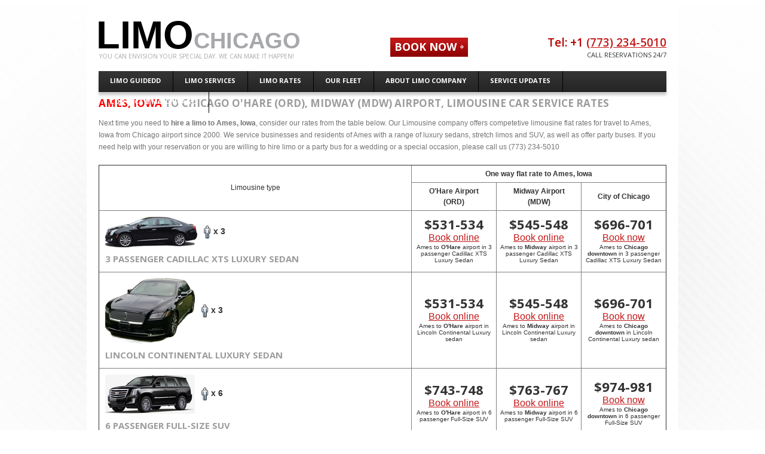

--- FILE ---
content_type: text/html; charset=UTF-8
request_url: https://www.limochicagoland.com/Ames_Iowa-limousine-service-2956.html
body_size: 11350
content:
<!DOCTYPE html>
<!--[if lt IE 7 ]><html class="ie ie6" dir="ltr" lang="en-US"> <![endif]-->
<!--[if IE 7 ]><html class="ie ie7" dir="ltr" lang="en-US"> <![endif]-->
<!--[if IE 8 ]><html class="ie ie8" dir="ltr" lang="en-US"> <![endif]-->
<!--[if (gte IE 9)|!(IE)]><!--><html dir="ltr" lang="en-US"> <!--<![endif]-->
<head>
    <title>Ames, IA car service prices to Chicago airport O'Hare, Midway</title>
    <meta name="viewport" content="width=device-width, initial-scale=1.0">
    <meta charset="UTF-8"/>
    <meta name="keywords" content="Ames limo, limousine, chicago, illinois, airport service">
    <meta name="Description" content="Your limousine service flat rates between Ames and O'Hare and Midway airports Downtown Chicago. Travel distance and time to Ames, Iowa.  BBB accredited A+ rating">
    <meta name="viewport" content="initial-scale=1.0, user-scalable=no"/>
    <meta name="geo.placename" content="1555 N Astor St, Chicago, IL 60657, USA" >
    <meta name="geo.position" content="41.910771,-87.627285" >
    <meta name="geo.region" content="US-IL" >
    <meta name="ICBM" content="41.910771,-87.627285" >
    <link rel="profile" href="http://gmpg.org/xfn/11" />
    <link rel="icon" href="/wp-content/themes/limochicago/favicon.ico" type="image/x-icon" />
    <link rel="pingback" href="/xmlrpc.php" />
    <link rel="alternate" type="application/rss+xml" title="Chicago Limousine Service" href="/feed/" />
    <link rel="alternate" type="application/atom+xml" title="Chicago Limousine Service" href="/feed/atom/" />

    <link rel="stylesheet" type="text/css" media="all" href="/wp-content/themes/limochicago/css/normalize.css" />
    <link rel="stylesheet" type="text/css" media="all" href="/wp-content/themes/limochicago/style.css" />
    <link rel="stylesheet" type="text/css" media="all" href="/wp-content/themes/limochicago/css/prettyPhoto.css" />
    <link rel="stylesheet" type="text/css" media="all" href="/wp-content/themes/limochicago/css/grid.css" />
    <link rel="stylesheet" type="text/css" media="all" href="/wp-content/themes/limochicago/css/media.css" />
    <link href='https://fonts.googleapis.com/css?family=Open+Sans:400italic' rel='stylesheet' type='text/css'>
    <link href='https://fonts.googleapis.com/css?family=Open+Sans' rel='stylesheet' type='text/css'>
    <link href='https://fonts.googleapis.com/css?family=Open+Sans:600' rel='stylesheet' type='text/css'>
    <link href='https://fonts.googleapis.com/css?family=Open+Sans:700' rel='stylesheet' type='text/css'>
    <link rel="alternate" type="application/rss+xml" title="Chicago Limousine Service &raquo; Feed" href="/feed/" />
    <link rel="alternate" type="application/rss+xml" title="Chicago Limousine Service &raquo; Comments Feed" href="/comments/feed/" />
    <link rel="alternate" type="application/rss+xml" title="Chicago Limousine Service &raquo; Limo guide Comments Feed" href="/home/feed/" />
    <link rel='stylesheet' id='contact-form-7-css'  href='/wp-content/plugins/contact-form-7/includes/css/styles.css?ver=3.2.1' type='text/css' media='all' />
    <link rel='stylesheet' id='wp-pagenavi-css'  href='/wp-content/plugins/wp-pagenavi/pagenavi-css.css?ver=2.70' type='text/css' media='all' />
    <script type='text/javascript' src='/wp-content/themes/limochicago/js/jquery-1.6.4.min.js?ver=1.6.4'></script>
    <script type='text/javascript' src='/wp-content/themes/limochicago/js/modernizr.js?ver=2.0.6'></script>
    <script type='text/javascript' src='/wp-content/themes/limochicago/js/superfish.js?ver=1.4.8'></script>
    <script type='text/javascript' src='/wp-content/themes/limochicago/js/jquery.easing.1.3.js?ver=1.3'></script>
    <script type='text/javascript' src='/wp-content/themes/limochicago/js/jquery.prettyPhoto.js?ver=3.1.3'></script>
    <script type='text/javascript' src='/wp-content/themes/limochicago/js/jquery.nivo.slider.js?ver=2.5.2'></script>
    <script type='text/javascript' src='/wp-content/themes/limochicago/js/jquery.tools.min.js?ver=1.2.6'></script>
    <script type='text/javascript' src='/wp-content/themes/limochicago/js/jquery.loader.js?ver=1.0'></script>
    <script type='text/javascript' src='/wp-includes/js/swfobject.js?ver=2.2-20120417'></script>
    <script type='text/javascript' src='/wp-content/themes/limochicago/js/jquery.cycle.all.js?ver=2.99'></script>
    <script type='text/javascript' src='/wp-content/themes/limochicago/js/jquery.flickrush.js?ver=1.0'></script>
    <script type='text/javascript' src='/wp-content/themes/limochicago/js/audiojs/audio.js?ver=1.0'></script>
    <script type='text/javascript' src='/wp-content/themes/limochicago/js/custom.js?ver=1.0'></script>
    <script type='text/javascript' src='/wp-includes/js/comment-reply.js?ver=3.4.1'></script>
    <link rel="EditURI" type="application/rsd+xml" title="RSD" href="/xmlrpc.php?rsd" />
    <link rel="wlwmanifest" type="application/wlwmanifest+xml" href="/wp-includes/wlwmanifest.xml" />
    <link rel='prev' title='About limo company' href='/about-limo-company/' />
    <link rel='next' title='Limo Services' href='/limousine-services/' />
    <meta name="generator" content="WordPress 3.4.1" />
    <script type="text/javascript">
        //<![CDATA[
        var screen_res = "";
        function writeCookie(name,value,hours) {
            var the_cookie = name+"="+escape(value)+"; expires=";
            var expires = "";
            hours=hours+0; //convert to number
            if (hours > 0) { //0==expires on browser close
                var cdate = new Date();
                cdate.setTime(cdate.getTime()+(hours*60*60*1000));
                expires = expires+cdate.toGMTString();
            }
            document.cookie = the_cookie+expires+"; path=/; domain=";
        }
        screen_res = screen.width+" x "+screen.height;
        if (screen_res==" x ") screen_res = window.screen.width+" x "+window.screen.height;
        if (screen_res==" x ") screen_res = screen.availWidth+" x "+screen.availHeight;
        if (screen_res!=" x ") {
            writeCookie("wassup_screen_res",screen_res,"48"); //keep 2 days
        } else {
            screen_res = "";
        }
        //]]>
    </script>
    <!--[if lt IE 9]>
    <style type="text/css">
        .border {
            behavior:url(/wp-content/themes/limochicago/PIE.php)
        }
    </style>
    <![endif]-->

    <script type="text/javascript">
        // initialise plugins
        jQuery(function(){
            // main navigation init
            jQuery('ul.sf-menu').superfish({
                delay:       1000, 		// one second delay on mouseout
                animation:   {opacity:'show',height:'show'}, // fade-in and slide-down animation
                speed:       'fast',  // faster animation speed
                autoArrows:  false,   // generation of arrow mark-up (for submenu)
                dropShadows: false   // drop shadows (for submenu)
            });

            // prettyphoto init
            jQuery("a[rel^='prettyPhoto']").prettyPhoto({
                animation_speed:'normal',
                slideshow:5000,
                autoplay_slideshow: false
            });

        });

        // Init for audiojs
        audiojs.events.ready(function() {
            var as = audiojs.createAll();
        });
    </script>

    <script type="text/javascript">
        jQuery(window).load(function() {
            // nivoslider init
            jQuery('#slider').nivoSlider({
                effect: 'fold',
                slices:15,
                boxCols:8,
                boxRows:8,
                animSpeed:500,
                pauseTime:12000,
                directionNav:true,
                directionNavHide:true,
                controlNav:true,
                captionOpacity:1,
                beforeChange: function(){
                    jQuery('.nivo-caption').animate({right:"-230px"}, {easing:"jswing"});
                },
                afterChange: function(){
                    jQuery('.nivo-caption').animate({right:"0"}, {easing:"easeOutBounce"});
                }
            });
        });

        $(document).ready(function() {
            $("div#limoOfferTable").removeClass("itemOffered");
        });
    </script>
    <!-- Custom CSS -->




    <style type="text/css">
        /* Body styling options */

        /* Header styling options */

        /* Links and buttons color */

        /* Body typography */
        body {font-family:Arial, Helvetica, sans-serif; color:#333}#main {font-size:12px; font-style:normal;}
        #BBB_image	{border:0;height:30px;}
        #table_state_header {padding: 0px;border-collapse:collapse; border-spacing: 0;border:0;}
        #table_cities {width:100%;border:0px;font-size:12px;}
        #table_cities td {padding: 4px;width:260px;text-align:center;}
        #table_states {width:100%;}

        #table_limo_prices {width:100%}
        #table_limo_prices td {padding: 5px; text-align:center;}
        .table_cell_price {width:15%;}
        #table_limo_prices td table{width:100%;text-align:left;}
        #table_limo_prices td table td{text-align:left;}
        #table_limo_prices .itemOffered{line-height:110%}
        .table_cell_car {width:300px;}
    </style>

    <script type="text/javascript">

        var _gaq = _gaq || [];
        _gaq.push(['_setAccount', 'UA-34145262-1']);
        _gaq.push(['_trackPageview']);

        (function() {
            var ga = document.createElement('script'); ga.type = 'text/javascript'; ga.async = true;
            ga.src = ('https:' == document.location.protocol ? 'https://ssl' : 'http://www') + '.google-analytics.com/ga.js';
            var s = document.getElementsByTagName('script')[0]; s.parentNode.insertBefore(ga, s);
        })();

    </script>

</head>
<body class="home page page-id-8 page-template page-template-page-home-php">

<div id="main"><!-- this encompasses the entire Web site -->

    <header id="header">
        <div class="container_24 clearfix">
            <div class="grid_24">
                <div class="logo_container">
                    <div class="logo">
                        <a href="/" id="logo"><strong>Limo<span>Chicago</span></strong></a>
                        <p class="tagline">You can envision your special day. We can make it happen!</p>
                    </div>
                    <div class="mobile_menu_button">
                        <div class="mobile_menu_button_polosa"></div>
                        <div class="mobile_menu_button_polosa"></div>
                        <div class="mobile_menu_button_polosa"></div>
                    </div>
                </div>
                <nav class="primary">
                    <ul id="topnav" class="sf-menu"><li id="menu-item-31" class="menu-item menu-item-type-post_type menu-item-object-page menu-item-31"><a href="https://www.limochicagoland.com/"><span>Limo guidedd</span></a></li>
                        <li id="menu-item-29" class="menu-item menu-item-type-post_type menu-item-object-page page_item page-item-12 current_page_item menu-item-29"><a href="https://www.limochicagoland.com/limousine-services/"><span>Limo Services</span></a>
                            <ul class="sub-menu">
                                <li id="menu-item-32" class="menu-item menu-item-type-custom menu-item-object-custom menu-item-32"><a title="limo for wedding parties in Chicago" href="https://www.limochicagoland.com/car-services/wedding-limousine-service/"><span>Wedding Limousine</span></a>
                                    <ul class="sub-menu">
                                        <li id="menu-item-573" class="menu-item menu-item-type-post_type menu-item-object-page menu-item-573"><a href="https://www.limochicagoland.com/chicago-wedding-limousine-service/"><span>Chicago wedding limousine service</span></a></li>
                                        <li id="menu-item-574" class="menu-item menu-item-type-post_type menu-item-object-page menu-item-574"><a href="https://www.limochicagoland.com/napervilleweddings/"><span>Naperville Wedding limousine selection</span></a></li>
                                        <li id="menu-item-575" class="menu-item menu-item-type-post_type menu-item-object-page menu-item-575"><a href="https://www.limochicagoland.com/barringtonwedding/"><span>Wedding limousine service in Barrington</span></a></li>
                                        <li id="menu-item-576" class="menu-item menu-item-type-post_type menu-item-object-page menu-item-576"><a href="https://www.limochicagoland.com/mchenryweddings/"><span>Mchenry Weddings</span></a></li>
                                        <li id="menu-item-38" class="menu-item menu-item-type-custom menu-item-object-custom menu-item-38"><a title="bachelorette limo service" href="https://www.limochicagoland.com/car-services/bachelor-limousine-service/"><span>Bachelorette Limo Service</span></a></li>
                                    </ul>
                                </li>
                                <li id="menu-item-37" class="menu-item menu-item-type-custom menu-item-object-custom menu-item-37"><a title="Bachelor Limo Service" href="https://www.limochicagoland.com/car-services/bachelor-limousine-service/"><span>Bachelor Limo Service</span></a></li>
                                <li id="menu-item-33" class="menu-item menu-item-type-custom menu-item-object-custom menu-item-33"><a title="promenade limo of Chicago" href="https://www.limochicagoland.com/car-services/prom-limo-service/"><span>Prom Limo service</span></a></li>
                                <li id="menu-item-34" class="menu-item menu-item-type-custom menu-item-object-custom menu-item-34"><a title="sporting events limo" href="https://www.limochicagoland.com/car-services/sporting-events-limousine/"><span>Sporting Events transportation</span></a></li>
                                <li id="menu-item-572" class="menu-item menu-item-type-post_type menu-item-object-page menu-item-572"><a href="https://www.limochicagoland.com/limousine-services/hourly-limo-service/"><span>Hourly Limo Service</span></a></li>
                                <li id="menu-item-35" class="menu-item menu-item-type-custom menu-item-object-custom menu-item-35"><a title="limousine service to airport" href="https://www.limochicagoland.com/car-services/airport-limo-service/"><span>Airport Travel</span></a></li>
                            </ul>
                        </li>
<li id="menu-item-36" class="menu-item menu-item-type-custom menu-item-object-custom menu-item-has-children menu-item-36"><a title="Car service flat rates to Chicago Airports" href="https://www.limochicagoland.com/illinois-limo-rates.html"><span>Limo Rates</span></a>
<ul class="sub-menu">
	<li id="menu-item-792" class="menu-item menu-item-type-custom menu-item-object-custom menu-item-792"><a href="https://www.limochicagoland.com/specials-chicago/"><span>City of Chicago Rates</span></a></li>
	<li id="menu-item-775" class="menu-item menu-item-type-custom menu-item-object-custom menu-item-775"><a href="https://www.limochicagoland.com/illinois-limo-rates.html"><span>Illinois prices</span></a></li>
	<li id="menu-item-773" class="menu-item menu-item-type-custom menu-item-object-custom menu-item-773"><a href="https://www.limochicagoland.com/iowa-limo-rates.html"><span>Iowa prices</span></a></li>
	<li id="menu-item-774" class="menu-item menu-item-type-custom menu-item-object-custom menu-item-774"><a href="https://www.limochicagoland.com/indiana-limo-rates.html"><span>Indiana prices</span></a></li>
	<li id="menu-item-776" class="menu-item menu-item-type-custom menu-item-object-custom menu-item-776"><a href="https://www.limochicagoland.com/kentucky-limo-rates.html"><span>Kentucky prices</span></a></li>
	<li id="menu-item-777" class="menu-item menu-item-type-custom menu-item-object-custom menu-item-777"><a href="https://www.limochicagoland.com/michigan-limo-rates.html"><span>Michigan prices</span></a></li>
	<li id="menu-item-778" class="menu-item menu-item-type-custom menu-item-object-custom menu-item-778"><a href="https://www.limochicagoland.com/minnesota-limo-rates.html"><span>Minnesota prices</span></a></li>
	<li id="menu-item-779" class="menu-item menu-item-type-custom menu-item-object-custom menu-item-779"><a href="https://www.limochicagoland.com/missouri-limo-rates.html"><span>Missouri prices</span></a></li>
	<li id="menu-item-780" class="menu-item menu-item-type-custom menu-item-object-custom menu-item-780"><a href="https://www.limochicagoland.com/ohio-limo-rates.html"><span>Ohio limo rates</span></a></li>
</ul>
</li>                        <li id="menu-item-28" class="menu-item menu-item-type-post_type menu-item-object-page menu-item-28"><a title="Luxury cars for your transportation" href="https://www.limochicagoland.com/chicago-limo-fleet/"><span>Our Fleet</span></a>
                            <ul class="sub-menu">
                                <li id="menu-item-166" class="menu-item menu-item-type-post_type menu-item-object-page menu-item-166"><a title="Large and detailed list of limo vehicles" href="https://www.limochicagoland.com/chicago-limo-fleet/limousine-cars-in-chicago-large-pictures/"><span>Limousine Cars in Chicago: Large Pictures</span></a></li>
                                <li id="menu-item-167" class="menu-item menu-item-type-post_type menu-item-object-page menu-item-167"><a href="https://www.limochicagoland.com/chicago-limo-fleet/compare-limousines/"><span>Compare our limousines</span></a></li>
                                <li id="menu-item-168" class="menu-item menu-item-type-post_type menu-item-object-page menu-item-168"><a href="https://www.limochicagoland.com/chicago-limo-fleet/vehicles-side-by-side/"><span>All limousines on one page</span></a></li>
                            </ul>
                        </li>
                        <li id="menu-item-30" class="menu-item menu-item-type-post_type menu-item-object-page menu-item-30"><a href="/about-limo-company/"><span>About limo company</span></a></li>
                        <li id="menu-item-27" class="menu-item menu-item-type-post_type menu-item-object-page menu-item-27"><a href="/blog/"><span>Service updates</span></a></li>
                        <li id="menu-item-26" class="menu-item menu-item-type-post_type menu-item-object-page menu-item-26"><a href="/contact-limo-company/"><span>Contact Limo Chicago</span></a></li>
                    </ul>            </nav><!--.primary-->

                <div id="header_area_1">
                    <div id="text-2" class="widget-header"><h3>Limousine service online chat</h3>			<div class="textwidget">
<a href="https://my.limoorders.com/order/"  rel="nofollow" class="button" style="padding-top: 5px !important;
    vertical-align: middle !important;
    margin-top: 35px;
    margin-right:330px;
    font-weight: bold !important;
    font-size: large !important;
    height: 30px !important;
    background: url(/wp-content/themes/limochicago/images/link.gif) repeat-x 0% 0% !important;"><span>Book Now</span></a>
                    
						</div>
                    </div>
	            </div>
                <div id="header_area_2">
                    <div id="text-3" class="widget-header"><span style="text-decoration: none;color: #b50203;background: none;margin: 0 0 -2px 0;padding: 0;line-height: 1.2em;font-size: 19px;font-weight: 600;text-transform: none;">Tel: +1 <a href="tel:+1(773) 234-5010">(773) 234-5010</a></span>
	                    <div class="textwidget">Call reservations 24/7</div>
                    </div>
            	</div>
            </div>
        </div>
    </header>



    <div class="primary_content_wrap">
        <div class="container_24 clearfix">
            <div class="grid_24">
                <div class="wrapper" itemscope itemtype="http://schema.org/City">
                    <!-- content BOF --><style>
    .et_pb_pricing_content_top {
        min-height: 53px;
        padding-bottom: 10px;
        border-bottom: 0;
        vertical-align: middle;
    }
</style>


<article id="post-230" class="post-230 page type-page status-publish hentry">
    <div class="entry-content">
                <!-- Breadcrubms BOF -->
<!--                <ol itemscope itemtype="https://schema.org/BreadcrumbList" class="breadcrumb">-->
<!--                    <li itemprop="itemListElement" itemscope-->
<!--                        itemtype="https://schema.org/ListItem">-->
<!--                        <a itemtype="https://schema.org/DeliveryChargeSpecification"-->
<!--                           itemprop="item" href="/limousine-rates/">-->
<!--                            <span itemprop="name">Travel rates</span></a>-->
<!--                        <meta itemprop="position" content="1"/>-->
<!--                    </li>-->
<!--                    <li itemprop="itemListElement" itemscope-->
<!--                        itemtype="https://schema.org/ListItem">-->
<!--                        <a itemtype="https://schema.org/State"-->
<!--                           itemprop="item" href="/specials---><!--/">-->
<!--                            <span itemprop="name">--><!--</span></a>-->
<!--                        <meta itemprop="position" content="2"/>-->
<!--                    </li>-->
<!--                    <li itemprop="itemListElement" itemscope-->
<!--                        itemtype="https://schema.org/ListItem">-->
<!--                        <a itemtype="https://schema.org/City"-->
<!--                           itemprop="item" href="--><!--">-->
<!--                            <span itemprop="name">--><!--</span></a>-->
<!--                        <meta itemprop="position" content="3"/>-->
<!--                    </li>-->
<!--                </ol>-->
                <!-- Breadcrubms EOF -->
        <div itemscope="" itemtype="http://schema.org/LocalBusiness" style="display: inline;">
            <h1><span style="color:red;" itemprop="name">Ames, Iowa </span> to Chicago O'Hare (ORD), Midway (MDW) Airport, limousine car service rates</h1>

            <p itemprop="description">Next time you need to <strong>hire a limo to Ames, Iowa</strong>, consider our rates from the table below. Our Limousine company offers competetive limousine flat rates for travel to Ames, Iowa from Chicago airport since 2000. We service businesses and residents of Ames with a range of luxury sedans, stretch limos and SUV, as well as offer party buses. If you need help with your reservation or you are willing to hire limo or a party bus for a wedding or a special occasion, please call us (773) 234-5010</p>

            <div itemscope itemtype="http://schema.org/Offer" id="limoOfferTable">
                <table border="1" id="table_limo_prices">
                    <tr>
                        <td rowspan="2">Limousine type</td>
                        <td colspan="3">
                            <div itemscope itemtype="http://schema.org/City"><b>One way flat rate to </b><b itemprop="Name">Ames, Iowa</b></div>
                        </td>
                    </tr>
                    <tr>
                        <td class="table_cell_price">
                            <div itemscope itemtype="http://schema.org/Airport"><b itemprop="name">O'Hare Airport<br>(ORD)</b></div>
                        </td>
                        <td class="table_cell_price">
                            <div itemscope itemtype="http://schema.org/Airport"><b itemprop="name">Midway Airport<br>(MDW)</b></div>
                        </td>
                        <td class="table_cell_price">
                            <div itemscope itemtype="http://schema.org/City"><b itemprop="Name">City of Chicago</b></div>
                        </td>
                    </tr>

                                            <tr>
                            <td style="text-align:left;">
                                <table>
                                    <tr>
                                        <td class="table_cell_car">
                                            <img src="https://www.limochicago.com/limo/images/2013-cadillac-xts-154.png" alt="3 passenger Cadillac XTS Luxury Sedan">
                                        </td>
                                        <td style="width:100%; font-size:14px; font-weight:bold;">
                                            <img src="https://www.limochicago.com/images/icon-passenger.gif" height="25"
                                                 alt="3 passengers capacity" style="vertical-align:middle">
                                            x 3                                        </td>
                                    </tr>
                                    <tr>
                                        <td colspan="2">
                                            <h2 class="name_of_car">3 passenger Cadillac XTS Luxury Sedan</h2>
                                        </td>
                                    </tr>
                                </table>
                            </td>
                            <td>
                                <div class="price_ride">
                                    <b itemprop="priceCurrency">$</b><b itemprop="price">531-534</b>
                                </div>
                                <div>
                                    <a class="et_pb_pricing_table_button et_pb_button"
                                       style="border-radius: 10px;    font-size: 1.3em;    line-height: 1.3em !important;" rel="nofollow"
                                       href="https://my.limoorders.com/order/1(Ames%2C+IA+50010)(ORD)"
                                       title="Limo price rate Ames to or from O'Hare airport for 3 passenger Cadillac XTS Luxury Sedan" style="font-size:11px;">Book
                                        online</a>
                                </div>
                                <small class="itemOffered" itemprop="itemOffered">Ames to <b>O'Hare</b> airport in 3 passenger Cadillac XTS Luxury Sedan</small>
                            </td>
                            <td>
                                <div class="price_ride">
                                    <b itemprop="priceCurrency">$</b><b itemprop="price">545-548</b>
                                </div>
                                <div>
                                    <a class="et_pb_pricing_table_button et_pb_button"
                                       style="border-radius: 10px;    font-size: 1.3em;    line-height: 1.3em !important;" rel="nofollow"
                                       href="https://my.limoorders.com/order/1(Ames%2C+IA+50010)(MDW)"
                                       title="Limo price rate Ames to or from Midway airport for 3 passenger Cadillac XTS Luxury Sedan" style="font-size:11px;">Book
                                        online</a>
                                </div>
                                <small class="itemOffered" itemprop="itemOffered">Ames to <b>Midway</b> airport in 3 passenger Cadillac XTS Luxury Sedan</small>
                            </td>
                            <td><!--                                    <a rel="nofollow" href="--><!--3(--><!--)(Chicago,%20IL)" title="Limo price rate--><!-- to or from Chicago downtown for --><!--" style="font-size:11px;">-->
                                <!--                                        Click to enter Zip Code</a><br>Chicago's big, let us know which part you're going to-->

                                <!--                                    <div class="et_pb_pricing_heading">-->
                                <!--                                        <div itemscope itemtype="http://schema.org/City">-->
                                <!--                                            <p class="et_pb_pricing_title" style="font-size: 22px;color:#333;" itemprop="Name">Chicago<br>Loop</p>-->
                                <!--                                        </div>-->
                                <!--                                    </div>-->
                                <div class="price_ride">
                                    <b itemprop="priceCurrency">$</b><b itemprop="price">696-701</b>
                                </div>
                                <div>
                                    <a class="et_pb_pricing_table_button et_pb_button"
                                       style="border-radius: 10px;    font-size: 1.3em;    line-height: 1.3em !important;"
                                       href="https://m.limoorders.com/order/3(Ames%2C+IA+50010)(60610)"
                                       rel="nofollow">Book now</a>
                                </div>
                                <small class="itemOffered" itemprop="itemOffered">Ames to <b>Chicago downtown</b> in 3 passenger Cadillac XTS Luxury Sedan</small>

                            </td>
                        </tr>
                                                <tr>
                            <td style="text-align:left;">
                                <table>
                                    <tr>
                                        <td class="table_cell_car">
                                            <img src="https://www.limochicago.com/limo/images/lincoln-continental-150.png" alt="Lincoln Continental Luxury sedan">
                                        </td>
                                        <td style="width:100%; font-size:14px; font-weight:bold;">
                                            <img src="https://www.limochicago.com/images/icon-passenger.gif" height="25"
                                                 alt="3 passengers capacity" style="vertical-align:middle">
                                            x 3                                        </td>
                                    </tr>
                                    <tr>
                                        <td colspan="2">
                                            <h2 class="name_of_car">Lincoln Continental Luxury sedan</h2>
                                        </td>
                                    </tr>
                                </table>
                            </td>
                            <td>
                                <div class="price_ride">
                                    <b itemprop="priceCurrency">$</b><b itemprop="price">531-534</b>
                                </div>
                                <div>
                                    <a class="et_pb_pricing_table_button et_pb_button"
                                       style="border-radius: 10px;    font-size: 1.3em;    line-height: 1.3em !important;" rel="nofollow"
                                       href="https://my.limoorders.com/order/1(Ames%2C+IA+50010)(ORD)"
                                       title="Limo price rate Ames to or from O'Hare airport for Lincoln Continental Luxury sedan" style="font-size:11px;">Book
                                        online</a>
                                </div>
                                <small class="itemOffered" itemprop="itemOffered">Ames to <b>O'Hare</b> airport in Lincoln Continental Luxury sedan</small>
                            </td>
                            <td>
                                <div class="price_ride">
                                    <b itemprop="priceCurrency">$</b><b itemprop="price">545-548</b>
                                </div>
                                <div>
                                    <a class="et_pb_pricing_table_button et_pb_button"
                                       style="border-radius: 10px;    font-size: 1.3em;    line-height: 1.3em !important;" rel="nofollow"
                                       href="https://my.limoorders.com/order/1(Ames%2C+IA+50010)(MDW)"
                                       title="Limo price rate Ames to or from Midway airport for Lincoln Continental Luxury sedan" style="font-size:11px;">Book
                                        online</a>
                                </div>
                                <small class="itemOffered" itemprop="itemOffered">Ames to <b>Midway</b> airport in Lincoln Continental Luxury sedan</small>
                            </td>
                            <td><!--                                    <a rel="nofollow" href="--><!--3(--><!--)(Chicago,%20IL)" title="Limo price rate--><!-- to or from Chicago downtown for --><!--" style="font-size:11px;">-->
                                <!--                                        Click to enter Zip Code</a><br>Chicago's big, let us know which part you're going to-->

                                <!--                                    <div class="et_pb_pricing_heading">-->
                                <!--                                        <div itemscope itemtype="http://schema.org/City">-->
                                <!--                                            <p class="et_pb_pricing_title" style="font-size: 22px;color:#333;" itemprop="Name">Chicago<br>Loop</p>-->
                                <!--                                        </div>-->
                                <!--                                    </div>-->
                                <div class="price_ride">
                                    <b itemprop="priceCurrency">$</b><b itemprop="price">696-701</b>
                                </div>
                                <div>
                                    <a class="et_pb_pricing_table_button et_pb_button"
                                       style="border-radius: 10px;    font-size: 1.3em;    line-height: 1.3em !important;"
                                       href="https://m.limoorders.com/order/3(Ames%2C+IA+50010)(60610)"
                                       rel="nofollow">Book now</a>
                                </div>
                                <small class="itemOffered" itemprop="itemOffered">Ames to <b>Chicago downtown</b> in Lincoln Continental Luxury sedan</small>

                            </td>
                        </tr>
                                                <tr>
                            <td style="text-align:left;">
                                <table>
                                    <tr>
                                        <td class="table_cell_car">
                                            <img src="https://www.limochicago.com/limo/images/cadillac_escalade_limousine.jpg" alt="6 passenger Full-Size SUV">
                                        </td>
                                        <td style="width:100%; font-size:14px; font-weight:bold;">
                                            <img src="https://www.limochicago.com/images/icon-passenger.gif" height="25"
                                                 alt="6 passengers capacity" style="vertical-align:middle">
                                            x 6                                        </td>
                                    </tr>
                                    <tr>
                                        <td colspan="2">
                                            <h2 class="name_of_car">6 passenger Full-Size SUV</h2>
                                        </td>
                                    </tr>
                                </table>
                            </td>
                            <td>
                                <div class="price_ride">
                                    <b itemprop="priceCurrency">$</b><b itemprop="price">743-748</b>
                                </div>
                                <div>
                                    <a class="et_pb_pricing_table_button et_pb_button"
                                       style="border-radius: 10px;    font-size: 1.3em;    line-height: 1.3em !important;" rel="nofollow"
                                       href="https://my.limoorders.com/order/1(Ames%2C+IA+50010)(ORD)"
                                       title="Limo price rate Ames to or from O'Hare airport for 6 passenger Full-Size SUV" style="font-size:11px;">Book
                                        online</a>
                                </div>
                                <small class="itemOffered" itemprop="itemOffered">Ames to <b>O'Hare</b> airport in 6 passenger Full-Size SUV</small>
                            </td>
                            <td>
                                <div class="price_ride">
                                    <b itemprop="priceCurrency">$</b><b itemprop="price">763-767</b>
                                </div>
                                <div>
                                    <a class="et_pb_pricing_table_button et_pb_button"
                                       style="border-radius: 10px;    font-size: 1.3em;    line-height: 1.3em !important;" rel="nofollow"
                                       href="https://my.limoorders.com/order/1(Ames%2C+IA+50010)(MDW)"
                                       title="Limo price rate Ames to or from Midway airport for 6 passenger Full-Size SUV" style="font-size:11px;">Book
                                        online</a>
                                </div>
                                <small class="itemOffered" itemprop="itemOffered">Ames to <b>Midway</b> airport in 6 passenger Full-Size SUV</small>
                            </td>
                            <td><!--                                    <a rel="nofollow" href="--><!--3(--><!--)(Chicago,%20IL)" title="Limo price rate--><!-- to or from Chicago downtown for --><!--" style="font-size:11px;">-->
                                <!--                                        Click to enter Zip Code</a><br>Chicago's big, let us know which part you're going to-->

                                <!--                                    <div class="et_pb_pricing_heading">-->
                                <!--                                        <div itemscope itemtype="http://schema.org/City">-->
                                <!--                                            <p class="et_pb_pricing_title" style="font-size: 22px;color:#333;" itemprop="Name">Chicago<br>Loop</p>-->
                                <!--                                        </div>-->
                                <!--                                    </div>-->
                                <div class="price_ride">
                                    <b itemprop="priceCurrency">$</b><b itemprop="price">974-981</b>
                                </div>
                                <div>
                                    <a class="et_pb_pricing_table_button et_pb_button"
                                       style="border-radius: 10px;    font-size: 1.3em;    line-height: 1.3em !important;"
                                       href="https://m.limoorders.com/order/3(Ames%2C+IA+50010)(60610)"
                                       rel="nofollow">Book now</a>
                                </div>
                                <small class="itemOffered" itemprop="itemOffered">Ames to <b>Chicago downtown</b> in 6 passenger Full-Size SUV</small>

                            </td>
                        </tr>
                                                <tr>
                            <td style="text-align:left;">
                                <table>
                                    <tr>
                                        <td class="table_cell_car">
                                            <img src="https://www.limochicago.com/limo/images/mercedes-s550-limo.jpg" alt="3 passenger Mercedes Benz s550 Sedan">
                                        </td>
                                        <td style="width:100%; font-size:14px; font-weight:bold;">
                                            <img src="https://www.limochicago.com/images/icon-passenger.gif" height="25"
                                                 alt="3 passengers capacity" style="vertical-align:middle">
                                            x 3                                        </td>
                                    </tr>
                                    <tr>
                                        <td colspan="2">
                                            <h2 class="name_of_car">3 passenger Mercedes Benz s550 Sedan</h2>
                                        </td>
                                    </tr>
                                </table>
                            </td>
                            <td>
                                <div class="price_ride">
                                    <b itemprop="priceCurrency">$</b><b itemprop="price">797-801</b>
                                </div>
                                <div>
                                    <a class="et_pb_pricing_table_button et_pb_button"
                                       style="border-radius: 10px;    font-size: 1.3em;    line-height: 1.3em !important;" rel="nofollow"
                                       href="https://my.limoorders.com/order/1(Ames%2C+IA+50010)(ORD)"
                                       title="Limo price rate Ames to or from O'Hare airport for 3 passenger Mercedes Benz s550 Sedan" style="font-size:11px;">Book
                                        online</a>
                                </div>
                                <small class="itemOffered" itemprop="itemOffered">Ames to <b>O'Hare</b> airport in 3 passenger Mercedes Benz s550 Sedan</small>
                            </td>
                            <td>
                                <div class="price_ride">
                                    <b itemprop="priceCurrency">$</b><b itemprop="price">818-822</b>
                                </div>
                                <div>
                                    <a class="et_pb_pricing_table_button et_pb_button"
                                       style="border-radius: 10px;    font-size: 1.3em;    line-height: 1.3em !important;" rel="nofollow"
                                       href="https://my.limoorders.com/order/1(Ames%2C+IA+50010)(MDW)"
                                       title="Limo price rate Ames to or from Midway airport for 3 passenger Mercedes Benz s550 Sedan" style="font-size:11px;">Book
                                        online</a>
                                </div>
                                <small class="itemOffered" itemprop="itemOffered">Ames to <b>Midway</b> airport in 3 passenger Mercedes Benz s550 Sedan</small>
                            </td>
                            <td><!--                                    <a rel="nofollow" href="--><!--3(--><!--)(Chicago,%20IL)" title="Limo price rate--><!-- to or from Chicago downtown for --><!--" style="font-size:11px;">-->
                                <!--                                        Click to enter Zip Code</a><br>Chicago's big, let us know which part you're going to-->

                                <!--                                    <div class="et_pb_pricing_heading">-->
                                <!--                                        <div itemscope itemtype="http://schema.org/City">-->
                                <!--                                            <p class="et_pb_pricing_title" style="font-size: 22px;color:#333;" itemprop="Name">Chicago<br>Loop</p>-->
                                <!--                                        </div>-->
                                <!--                                    </div>-->
                                <div class="price_ride">
                                    <b itemprop="priceCurrency">$</b><b itemprop="price">1043-1052</b>
                                </div>
                                <div>
                                    <a class="et_pb_pricing_table_button et_pb_button"
                                       style="border-radius: 10px;    font-size: 1.3em;    line-height: 1.3em !important;"
                                       href="https://m.limoorders.com/order/3(Ames%2C+IA+50010)(60610)"
                                       rel="nofollow">Book now</a>
                                </div>
                                <small class="itemOffered" itemprop="itemOffered">Ames to <b>Chicago downtown</b> in 3 passenger Mercedes Benz s550 Sedan</small>

                            </td>
                        </tr>
                                                <tr>
                            <td style="text-align:left;">
                                <table>
                                    <tr>
                                        <td class="table_cell_car">
                                            <img src="https://www.limochicago.com/limo/images/honda-oddysey-2009.jpg" alt="5 passenger Honda Mini Van">
                                        </td>
                                        <td style="width:100%; font-size:14px; font-weight:bold;">
                                            <img src="https://www.limochicago.com/images/icon-passenger.gif" height="25"
                                                 alt="5 passengers capacity" style="vertical-align:middle">
                                            x 5                                        </td>
                                    </tr>
                                    <tr>
                                        <td colspan="2">
                                            <h2 class="name_of_car">5 passenger Honda Mini Van</h2>
                                        </td>
                                    </tr>
                                </table>
                            </td>
                            <td>
                                <div class="price_ride">
                                    <b itemprop="priceCurrency">$</b><b itemprop="price">743-748</b>
                                </div>
                                <div>
                                    <a class="et_pb_pricing_table_button et_pb_button"
                                       style="border-radius: 10px;    font-size: 1.3em;    line-height: 1.3em !important;" rel="nofollow"
                                       href="https://my.limoorders.com/order/1(Ames%2C+IA+50010)(ORD)"
                                       title="Limo price rate Ames to or from O'Hare airport for 5 passenger Honda Mini Van" style="font-size:11px;">Book
                                        online</a>
                                </div>
                                <small class="itemOffered" itemprop="itemOffered">Ames to <b>O'Hare</b> airport in 5 passenger Honda Mini Van</small>
                            </td>
                            <td>
                                <div class="price_ride">
                                    <b itemprop="priceCurrency">$</b><b itemprop="price">763-767</b>
                                </div>
                                <div>
                                    <a class="et_pb_pricing_table_button et_pb_button"
                                       style="border-radius: 10px;    font-size: 1.3em;    line-height: 1.3em !important;" rel="nofollow"
                                       href="https://my.limoorders.com/order/1(Ames%2C+IA+50010)(MDW)"
                                       title="Limo price rate Ames to or from Midway airport for 5 passenger Honda Mini Van" style="font-size:11px;">Book
                                        online</a>
                                </div>
                                <small class="itemOffered" itemprop="itemOffered">Ames to <b>Midway</b> airport in 5 passenger Honda Mini Van</small>
                            </td>
                            <td><!--                                    <a rel="nofollow" href="--><!--3(--><!--)(Chicago,%20IL)" title="Limo price rate--><!-- to or from Chicago downtown for --><!--" style="font-size:11px;">-->
                                <!--                                        Click to enter Zip Code</a><br>Chicago's big, let us know which part you're going to-->

                                <!--                                    <div class="et_pb_pricing_heading">-->
                                <!--                                        <div itemscope itemtype="http://schema.org/City">-->
                                <!--                                            <p class="et_pb_pricing_title" style="font-size: 22px;color:#333;" itemprop="Name">Chicago<br>Loop</p>-->
                                <!--                                        </div>-->
                                <!--                                    </div>-->
                                <div class="price_ride">
                                    <b itemprop="priceCurrency">$</b><b itemprop="price">974-981</b>
                                </div>
                                <div>
                                    <a class="et_pb_pricing_table_button et_pb_button"
                                       style="border-radius: 10px;    font-size: 1.3em;    line-height: 1.3em !important;"
                                       href="https://m.limoorders.com/order/3(Ames%2C+IA+50010)(60610)"
                                       rel="nofollow">Book now</a>
                                </div>
                                <small class="itemOffered" itemprop="itemOffered">Ames to <b>Chicago downtown</b> in 5 passenger Honda Mini Van</small>

                            </td>
                        </tr>
                                                <tr>
                            <td style="text-align:left;">
                                <table>
                                    <tr>
                                        <td class="table_cell_car">
                                            <img src="https://www.limochicago.com/limo/images/6_passenger_lincoln_stretch.jpg" alt="6 passenger Lincoln Stretch">
                                        </td>
                                        <td style="width:100%; font-size:14px; font-weight:bold;">
                                            <img src="https://www.limochicago.com/images/icon-passenger.gif" height="25"
                                                 alt="6 passengers capacity" style="vertical-align:middle">
                                            x 6                                        </td>
                                    </tr>
                                    <tr>
                                        <td colspan="2">
                                            <h2 class="name_of_car">6 passenger Lincoln Stretch</h2>
                                        </td>
                                    </tr>
                                </table>
                            </td>
                            <td>
                                <div class="price_ride">
                                    <b itemprop="priceCurrency">$</b><b itemprop="price">1168-1175</b>
                                </div>
                                <div>
                                    <a class="et_pb_pricing_table_button et_pb_button"
                                       style="border-radius: 10px;    font-size: 1.3em;    line-height: 1.3em !important;" rel="nofollow"
                                       href="https://my.limoorders.com/order/1(Ames%2C+IA+50010)(ORD)"
                                       title="Limo price rate Ames to or from O'Hare airport for 6 passenger Lincoln Stretch" style="font-size:11px;">Book
                                        online</a>
                                </div>
                                <small class="itemOffered" itemprop="itemOffered">Ames to <b>O'Hare</b> airport in 6 passenger Lincoln Stretch</small>
                            </td>
                            <td>
                                <div class="price_ride">
                                    <b itemprop="priceCurrency">$</b><b itemprop="price">1199-1206</b>
                                </div>
                                <div>
                                    <a class="et_pb_pricing_table_button et_pb_button"
                                       style="border-radius: 10px;    font-size: 1.3em;    line-height: 1.3em !important;" rel="nofollow"
                                       href="https://my.limoorders.com/order/1(Ames%2C+IA+50010)(MDW)"
                                       title="Limo price rate Ames to or from Midway airport for 6 passenger Lincoln Stretch" style="font-size:11px;">Book
                                        online</a>
                                </div>
                                <small class="itemOffered" itemprop="itemOffered">Ames to <b>Midway</b> airport in 6 passenger Lincoln Stretch</small>
                            </td>
                            <td><!--                                    <a rel="nofollow" href="--><!--3(--><!--)(Chicago,%20IL)" title="Limo price rate--><!-- to or from Chicago downtown for --><!--" style="font-size:11px;">-->
                                <!--                                        Click to enter Zip Code</a><br>Chicago's big, let us know which part you're going to-->

                                <!--                                    <div class="et_pb_pricing_heading">-->
                                <!--                                        <div itemscope itemtype="http://schema.org/City">-->
                                <!--                                            <p class="et_pb_pricing_title" style="font-size: 22px;color:#333;" itemprop="Name">Chicago<br>Loop</p>-->
                                <!--                                        </div>-->
                                <!--                                    </div>-->
                                <div class="price_ride">
                                    <b itemprop="priceCurrency">$</b><b itemprop="price">1530-1542</b>
                                </div>
                                <div>
                                    <a class="et_pb_pricing_table_button et_pb_button"
                                       style="border-radius: 10px;    font-size: 1.3em;    line-height: 1.3em !important;"
                                       href="https://m.limoorders.com/order/3(Ames%2C+IA+50010)(60610)"
                                       rel="nofollow">Book now</a>
                                </div>
                                <small class="itemOffered" itemprop="itemOffered">Ames to <b>Chicago downtown</b> in 6 passenger Lincoln Stretch</small>

                            </td>
                        </tr>
                                                <tr>
                            <td style="text-align:left;">
                                <table>
                                    <tr>
                                        <td class="table_cell_car">
                                            <img src="https://www.limochicago.com/limo/images/stretch-towncar-10passenger-150px.gif" alt="10 Passenger Lincoln Stretch">
                                        </td>
                                        <td style="width:100%; font-size:14px; font-weight:bold;">
                                            <img src="https://www.limochicago.com/images/icon-passenger.gif" height="25"
                                                 alt="10 passengers capacity" style="vertical-align:middle">
                                            x 10                                        </td>
                                    </tr>
                                    <tr>
                                        <td colspan="2">
                                            <h2 class="name_of_car">10 Passenger Lincoln Stretch</h2>
                                        </td>
                                    </tr>
                                </table>
                            </td>
                            <td>
                                <div class="price_ride">
                                    <b itemprop="priceCurrency">$</b><b itemprop="price">1168-1175</b>
                                </div>
                                <div>
                                    <a class="et_pb_pricing_table_button et_pb_button"
                                       style="border-radius: 10px;    font-size: 1.3em;    line-height: 1.3em !important;" rel="nofollow"
                                       href="https://my.limoorders.com/order/1(Ames%2C+IA+50010)(ORD)"
                                       title="Limo price rate Ames to or from O'Hare airport for 10 Passenger Lincoln Stretch" style="font-size:11px;">Book
                                        online</a>
                                </div>
                                <small class="itemOffered" itemprop="itemOffered">Ames to <b>O'Hare</b> airport in 10 Passenger Lincoln Stretch</small>
                            </td>
                            <td>
                                <div class="price_ride">
                                    <b itemprop="priceCurrency">$</b><b itemprop="price">1199-1206</b>
                                </div>
                                <div>
                                    <a class="et_pb_pricing_table_button et_pb_button"
                                       style="border-radius: 10px;    font-size: 1.3em;    line-height: 1.3em !important;" rel="nofollow"
                                       href="https://my.limoorders.com/order/1(Ames%2C+IA+50010)(MDW)"
                                       title="Limo price rate Ames to or from Midway airport for 10 Passenger Lincoln Stretch" style="font-size:11px;">Book
                                        online</a>
                                </div>
                                <small class="itemOffered" itemprop="itemOffered">Ames to <b>Midway</b> airport in 10 Passenger Lincoln Stretch</small>
                            </td>
                            <td><!--                                    <a rel="nofollow" href="--><!--3(--><!--)(Chicago,%20IL)" title="Limo price rate--><!-- to or from Chicago downtown for --><!--" style="font-size:11px;">-->
                                <!--                                        Click to enter Zip Code</a><br>Chicago's big, let us know which part you're going to-->

                                <!--                                    <div class="et_pb_pricing_heading">-->
                                <!--                                        <div itemscope itemtype="http://schema.org/City">-->
                                <!--                                            <p class="et_pb_pricing_title" style="font-size: 22px;color:#333;" itemprop="Name">Chicago<br>Loop</p>-->
                                <!--                                        </div>-->
                                <!--                                    </div>-->
                                <div class="price_ride">
                                    <b itemprop="priceCurrency">$</b><b itemprop="price">1530-1542</b>
                                </div>
                                <div>
                                    <a class="et_pb_pricing_table_button et_pb_button"
                                       style="border-radius: 10px;    font-size: 1.3em;    line-height: 1.3em !important;"
                                       href="https://m.limoorders.com/order/3(Ames%2C+IA+50010)(60610)"
                                       rel="nofollow">Book now</a>
                                </div>
                                <small class="itemOffered" itemprop="itemOffered">Ames to <b>Chicago downtown</b> in 10 Passenger Lincoln Stretch</small>

                            </td>
                        </tr>
                                                <tr>
                            <td style="text-align:left;">
                                <table>
                                    <tr>
                                        <td class="table_cell_car">
                                            <img src="https://www.limochicago.com/limo/images/mercedes-benz-sprinter-luxury-passenger-van-150px.png" alt="14 pass Mercedes Sprinter">
                                        </td>
                                        <td style="width:100%; font-size:14px; font-weight:bold;">
                                            <img src="https://www.limochicago.com/images/icon-passenger.gif" height="25"
                                                 alt="14 passengers capacity" style="vertical-align:middle">
                                            x 14                                        </td>
                                    </tr>
                                    <tr>
                                        <td colspan="2">
                                            <h2 class="name_of_car">14 pass Mercedes Sprinter</h2>
                                        </td>
                                    </tr>
                                </table>
                            </td>
                            <td>
                                <div class="price_ride">
                                    <b itemprop="priceCurrency">$</b><b itemprop="price">1540-1549</b>
                                </div>
                                <div>
                                    <a class="et_pb_pricing_table_button et_pb_button"
                                       style="border-radius: 10px;    font-size: 1.3em;    line-height: 1.3em !important;" rel="nofollow"
                                       href="https://my.limoorders.com/order/1(Ames%2C+IA+50010)(ORD)"
                                       title="Limo price rate Ames to or from O'Hare airport for 14 pass Mercedes Sprinter" style="font-size:11px;">Book
                                        online</a>
                                </div>
                                <small class="itemOffered" itemprop="itemOffered">Ames to <b>O'Hare</b> airport in 14 pass Mercedes Sprinter</small>
                            </td>
                            <td>
                                <div class="price_ride">
                                    <b itemprop="priceCurrency">$</b><b itemprop="price">1581-1589</b>
                                </div>
                                <div>
                                    <a class="et_pb_pricing_table_button et_pb_button"
                                       style="border-radius: 10px;    font-size: 1.3em;    line-height: 1.3em !important;" rel="nofollow"
                                       href="https://my.limoorders.com/order/1(Ames%2C+IA+50010)(MDW)"
                                       title="Limo price rate Ames to or from Midway airport for 14 pass Mercedes Sprinter" style="font-size:11px;">Book
                                        online</a>
                                </div>
                                <small class="itemOffered" itemprop="itemOffered">Ames to <b>Midway</b> airport in 14 pass Mercedes Sprinter</small>
                            </td>
                            <td><!--                                    <a rel="nofollow" href="--><!--3(--><!--)(Chicago,%20IL)" title="Limo price rate--><!-- to or from Chicago downtown for --><!--" style="font-size:11px;">-->
                                <!--                                        Click to enter Zip Code</a><br>Chicago's big, let us know which part you're going to-->

                                <!--                                    <div class="et_pb_pricing_heading">-->
                                <!--                                        <div itemscope itemtype="http://schema.org/City">-->
                                <!--                                            <p class="et_pb_pricing_title" style="font-size: 22px;color:#333;" itemprop="Name">Chicago<br>Loop</p>-->
                                <!--                                        </div>-->
                                <!--                                    </div>-->
                                <div class="price_ride">
                                    <b itemprop="priceCurrency">$</b><b itemprop="price">2087-2103</b>
                                </div>
                                <div>
                                    <a class="et_pb_pricing_table_button et_pb_button"
                                       style="border-radius: 10px;    font-size: 1.3em;    line-height: 1.3em !important;"
                                       href="https://m.limoorders.com/order/3(Ames%2C+IA+50010)(60610)"
                                       rel="nofollow">Book now</a>
                                </div>
                                <small class="itemOffered" itemprop="itemOffered">Ames to <b>Chicago downtown</b> in 14 pass Mercedes Sprinter</small>

                            </td>
                        </tr>
                                                <tr>
                            <td style="text-align:left;">
                                <table>
                                    <tr>
                                        <td class="table_cell_car">
                                            <img src="https://www.limochicago.com/limo/images/white-hummer.jpg" alt="20 Passenger Hummer H2 SUV">
                                        </td>
                                        <td style="width:100%; font-size:14px; font-weight:bold;">
                                            <img src="https://www.limochicago.com/images/icon-passenger.gif" height="25"
                                                 alt="20 passengers capacity" style="vertical-align:middle">
                                            x 20                                        </td>
                                    </tr>
                                    <tr>
                                        <td colspan="2">
                                            <h2 class="name_of_car">20 Passenger Hummer H2 SUV</h2>
                                        </td>
                                    </tr>
                                </table>
                            </td>
                            <td>
                                <div class="price_ride">
                                    <b itemprop="priceCurrency">$</b><b itemprop="price">2655-2670</b>
                                </div>
                                <div>
                                    <a class="et_pb_pricing_table_button et_pb_button"
                                       style="border-radius: 10px;    font-size: 1.3em;    line-height: 1.3em !important;" rel="nofollow"
                                       href="https://my.limoorders.com/order/1(Ames%2C+IA+50010)(ORD)"
                                       title="Limo price rate Ames to or from O'Hare airport for 20 Passenger Hummer H2 SUV" style="font-size:11px;">Book
                                        online</a>
                                </div>
                                <small class="itemOffered" itemprop="itemOffered">Ames to <b>O'Hare</b> airport in 20 Passenger Hummer H2 SUV</small>
                            </td>
                            <td>
                                <div class="price_ride">
                                    <b itemprop="priceCurrency">$</b><b itemprop="price">2725-2740</b>
                                </div>
                                <div>
                                    <a class="et_pb_pricing_table_button et_pb_button"
                                       style="border-radius: 10px;    font-size: 1.3em;    line-height: 1.3em !important;" rel="nofollow"
                                       href="https://my.limoorders.com/order/1(Ames%2C+IA+50010)(MDW)"
                                       title="Limo price rate Ames to or from Midway airport for 20 Passenger Hummer H2 SUV" style="font-size:11px;">Book
                                        online</a>
                                </div>
                                <small class="itemOffered" itemprop="itemOffered">Ames to <b>Midway</b> airport in 20 Passenger Hummer H2 SUV</small>
                            </td>
                            <td><!--                                    <a rel="nofollow" href="--><!--3(--><!--)(Chicago,%20IL)" title="Limo price rate--><!-- to or from Chicago downtown for --><!--" style="font-size:11px;">-->
                                <!--                                        Click to enter Zip Code</a><br>Chicago's big, let us know which part you're going to-->

                                <!--                                    <div class="et_pb_pricing_heading">-->
                                <!--                                        <div itemscope itemtype="http://schema.org/City">-->
                                <!--                                            <p class="et_pb_pricing_title" style="font-size: 22px;color:#333;" itemprop="Name">Chicago<br>Loop</p>-->
                                <!--                                        </div>-->
                                <!--                                    </div>-->
                                <div class="price_ride">
                                    <b itemprop="priceCurrency">$</b><b itemprop="price">3478-3505</b>
                                </div>
                                <div>
                                    <a class="et_pb_pricing_table_button et_pb_button"
                                       style="border-radius: 10px;    font-size: 1.3em;    line-height: 1.3em !important;"
                                       href="https://m.limoorders.com/order/3(Ames%2C+IA+50010)(60610)"
                                       rel="nofollow">Book now</a>
                                </div>
                                <small class="itemOffered" itemprop="itemOffered">Ames to <b>Chicago downtown</b> in 20 Passenger Hummer H2 SUV</small>

                            </td>
                        </tr>
                                                <tr>
                            <td style="text-align:left;">
                                <table>
                                    <tr>
                                        <td class="table_cell_car">
                                            <img src="https://www.limochicago.com/limo/images/escalade2008-1.jpg" alt="20 Passenger Cadillac Escalade">
                                        </td>
                                        <td style="width:100%; font-size:14px; font-weight:bold;">
                                            <img src="https://www.limochicago.com/images/icon-passenger.gif" height="25"
                                                 alt="20 passengers capacity" style="vertical-align:middle">
                                            x 20                                        </td>
                                    </tr>
                                    <tr>
                                        <td colspan="2">
                                            <h2 class="name_of_car">20 Passenger Cadillac Escalade</h2>
                                        </td>
                                    </tr>
                                </table>
                            </td>
                            <td>
                                <div class="price_ride">
                                    <b itemprop="priceCurrency">$</b><b itemprop="price">2655-2670</b>
                                </div>
                                <div>
                                    <a class="et_pb_pricing_table_button et_pb_button"
                                       style="border-radius: 10px;    font-size: 1.3em;    line-height: 1.3em !important;" rel="nofollow"
                                       href="https://my.limoorders.com/order/1(Ames%2C+IA+50010)(ORD)"
                                       title="Limo price rate Ames to or from O'Hare airport for 20 Passenger Cadillac Escalade" style="font-size:11px;">Book
                                        online</a>
                                </div>
                                <small class="itemOffered" itemprop="itemOffered">Ames to <b>O'Hare</b> airport in 20 Passenger Cadillac Escalade</small>
                            </td>
                            <td>
                                <div class="price_ride">
                                    <b itemprop="priceCurrency">$</b><b itemprop="price">2725-2740</b>
                                </div>
                                <div>
                                    <a class="et_pb_pricing_table_button et_pb_button"
                                       style="border-radius: 10px;    font-size: 1.3em;    line-height: 1.3em !important;" rel="nofollow"
                                       href="https://my.limoorders.com/order/1(Ames%2C+IA+50010)(MDW)"
                                       title="Limo price rate Ames to or from Midway airport for 20 Passenger Cadillac Escalade" style="font-size:11px;">Book
                                        online</a>
                                </div>
                                <small class="itemOffered" itemprop="itemOffered">Ames to <b>Midway</b> airport in 20 Passenger Cadillac Escalade</small>
                            </td>
                            <td><!--                                    <a rel="nofollow" href="--><!--3(--><!--)(Chicago,%20IL)" title="Limo price rate--><!-- to or from Chicago downtown for --><!--" style="font-size:11px;">-->
                                <!--                                        Click to enter Zip Code</a><br>Chicago's big, let us know which part you're going to-->

                                <!--                                    <div class="et_pb_pricing_heading">-->
                                <!--                                        <div itemscope itemtype="http://schema.org/City">-->
                                <!--                                            <p class="et_pb_pricing_title" style="font-size: 22px;color:#333;" itemprop="Name">Chicago<br>Loop</p>-->
                                <!--                                        </div>-->
                                <!--                                    </div>-->
                                <div class="price_ride">
                                    <b itemprop="priceCurrency">$</b><b itemprop="price">3478-3505</b>
                                </div>
                                <div>
                                    <a class="et_pb_pricing_table_button et_pb_button"
                                       style="border-radius: 10px;    font-size: 1.3em;    line-height: 1.3em !important;"
                                       href="https://m.limoorders.com/order/3(Ames%2C+IA+50010)(60610)"
                                       rel="nofollow">Book now</a>
                                </div>
                                <small class="itemOffered" itemprop="itemOffered">Ames to <b>Chicago downtown</b> in 20 Passenger Cadillac Escalade</small>

                            </td>
                        </tr>
                                                <tr>
                            <td style="text-align:left;">
                                <table>
                                    <tr>
                                        <td class="table_cell_car">
                                            <img src="https://www.limochicago.com/limo/images/limobus-cut-out-150px.gif" alt="30 Passenger Limo Bus">
                                        </td>
                                        <td style="width:100%; font-size:14px; font-weight:bold;">
                                            <img src="https://www.limochicago.com/images/icon-passenger.gif" height="25"
                                                 alt="30 passengers capacity" style="vertical-align:middle">
                                            x 30                                        </td>
                                    </tr>
                                    <tr>
                                        <td colspan="2">
                                            <h2 class="name_of_car">30 Passenger Limo Bus</h2>
                                        </td>
                                    </tr>
                                </table>
                            </td>
                            <td>
                                <div class="price_ride">
                                    <b itemprop="priceCurrency">$</b><b itemprop="price">2921-2937</b>
                                </div>
                                <div>
                                    <a class="et_pb_pricing_table_button et_pb_button"
                                       style="border-radius: 10px;    font-size: 1.3em;    line-height: 1.3em !important;" rel="nofollow"
                                       href="https://my.limoorders.com/order/1(Ames%2C+IA+50010)(ORD)"
                                       title="Limo price rate Ames to or from O'Hare airport for 30 Passenger Limo Bus" style="font-size:11px;">Book
                                        online</a>
                                </div>
                                <small class="itemOffered" itemprop="itemOffered">Ames to <b>O'Hare</b> airport in 30 Passenger Limo Bus</small>
                            </td>
                            <td>
                                <div class="price_ride">
                                    <b itemprop="priceCurrency">$</b><b itemprop="price">2998-3014</b>
                                </div>
                                <div>
                                    <a class="et_pb_pricing_table_button et_pb_button"
                                       style="border-radius: 10px;    font-size: 1.3em;    line-height: 1.3em !important;" rel="nofollow"
                                       href="https://my.limoorders.com/order/1(Ames%2C+IA+50010)(MDW)"
                                       title="Limo price rate Ames to or from Midway airport for 30 Passenger Limo Bus" style="font-size:11px;">Book
                                        online</a>
                                </div>
                                <small class="itemOffered" itemprop="itemOffered">Ames to <b>Midway</b> airport in 30 Passenger Limo Bus</small>
                            </td>
                            <td><!--                                    <a rel="nofollow" href="--><!--3(--><!--)(Chicago,%20IL)" title="Limo price rate--><!-- to or from Chicago downtown for --><!--" style="font-size:11px;">-->
                                <!--                                        Click to enter Zip Code</a><br>Chicago's big, let us know which part you're going to-->

                                <!--                                    <div class="et_pb_pricing_heading">-->
                                <!--                                        <div itemscope itemtype="http://schema.org/City">-->
                                <!--                                            <p class="et_pb_pricing_title" style="font-size: 22px;color:#333;" itemprop="Name">Chicago<br>Loop</p>-->
                                <!--                                        </div>-->
                                <!--                                    </div>-->
                                <div class="price_ride">
                                    <b itemprop="priceCurrency">$</b><b itemprop="price">3826-3856</b>
                                </div>
                                <div>
                                    <a class="et_pb_pricing_table_button et_pb_button"
                                       style="border-radius: 10px;    font-size: 1.3em;    line-height: 1.3em !important;"
                                       href="https://m.limoorders.com/order/3(Ames%2C+IA+50010)(60610)"
                                       rel="nofollow">Book now</a>
                                </div>
                                <small class="itemOffered" itemprop="itemOffered">Ames to <b>Chicago downtown</b> in 30 Passenger Limo Bus</small>

                            </td>
                        </tr>
                                                <tr>
                            <td style="text-align:left;">
                                <table>
                                    <tr>
                                        <td class="table_cell_car">
                                            <img src="https://www.limochicago.com/limo/images/40-passenger-bus-197px.jpg" alt="40 Passenger Bus">
                                        </td>
                                        <td style="width:100%; font-size:14px; font-weight:bold;">
                                            <img src="https://www.limochicago.com/images/icon-passenger.gif" height="25"
                                                 alt="40 passengers capacity" style="vertical-align:middle">
                                            x 40                                        </td>
                                    </tr>
                                    <tr>
                                        <td colspan="2">
                                            <h2 class="name_of_car">40 Passenger Bus</h2>
                                        </td>
                                    </tr>
                                </table>
                            </td>
                            <td>
                                <div class="price_ride">
                                    <b itemprop="priceCurrency">$</b><b itemprop="price">3717-3738</b>
                                </div>
                                <div>
                                    <a class="et_pb_pricing_table_button et_pb_button"
                                       style="border-radius: 10px;    font-size: 1.3em;    line-height: 1.3em !important;" rel="nofollow"
                                       href="https://my.limoorders.com/order/1(Ames%2C+IA+50010)(ORD)"
                                       title="Limo price rate Ames to or from O'Hare airport for 40 Passenger Bus" style="font-size:11px;">Book
                                        online</a>
                                </div>
                                <small class="itemOffered" itemprop="itemOffered">Ames to <b>O'Hare</b> airport in 40 Passenger Bus</small>
                            </td>
                            <td>
                                <div class="price_ride">
                                    <b itemprop="priceCurrency">$</b><b itemprop="price">3815-3836</b>
                                </div>
                                <div>
                                    <a class="et_pb_pricing_table_button et_pb_button"
                                       style="border-radius: 10px;    font-size: 1.3em;    line-height: 1.3em !important;" rel="nofollow"
                                       href="https://my.limoorders.com/order/1(Ames%2C+IA+50010)(MDW)"
                                       title="Limo price rate Ames to or from Midway airport for 40 Passenger Bus" style="font-size:11px;">Book
                                        online</a>
                                </div>
                                <small class="itemOffered" itemprop="itemOffered">Ames to <b>Midway</b> airport in 40 Passenger Bus</small>
                            </td>
                            <td><!--                                    <a rel="nofollow" href="--><!--3(--><!--)(Chicago,%20IL)" title="Limo price rate--><!-- to or from Chicago downtown for --><!--" style="font-size:11px;">-->
                                <!--                                        Click to enter Zip Code</a><br>Chicago's big, let us know which part you're going to-->

                                <!--                                    <div class="et_pb_pricing_heading">-->
                                <!--                                        <div itemscope itemtype="http://schema.org/City">-->
                                <!--                                            <p class="et_pb_pricing_title" style="font-size: 22px;color:#333;" itemprop="Name">Chicago<br>Loop</p>-->
                                <!--                                        </div>-->
                                <!--                                    </div>-->
                                <div class="price_ride">
                                    <b itemprop="priceCurrency">$</b><b itemprop="price">4869-4907</b>
                                </div>
                                <div>
                                    <a class="et_pb_pricing_table_button et_pb_button"
                                       style="border-radius: 10px;    font-size: 1.3em;    line-height: 1.3em !important;"
                                       href="https://m.limoorders.com/order/3(Ames%2C+IA+50010)(60610)"
                                       rel="nofollow">Book now</a>
                                </div>
                                <small class="itemOffered" itemprop="itemOffered">Ames to <b>Chicago downtown</b> in 40 Passenger Bus</small>

                            </td>
                        </tr>
                                        </table>

                <br>
                <h2>No hidden fees for <span itemprop="name">limousine service to Ames, Iowa</span></h2>

                <p itemprop="description">Please check limo flat rates above. These are the prices for travel from Ames to Chicago airports. See our pricing policy for details, but briefly, you will pay no hidden fees if the ride goes as you planned it. These prices do not include gratuity, airport taxes and are shown for travel times since morning till evening. Ordering a limo with pickup to happen during night time is charged slightly extra. Online Rates are valid for Limousine reservations to or from Ames, Iowa.</p>

                <p>This service area benefits from our Ames limousine service, taxi service, car service, shuttle and limo bus to O'Hare airport and Midway airport.</p>


                        
                <h3>Travel distance between Ames, Iowa and O'Hare airport (ORD) 354 to 356, travel
                    time 5 hours 56 mins to 6 hours 2 mins</h3>

                <p>O'Hare International airport lays in the Northwestern part of Chicago very close to crossing of major highways: Kennedy Highway i-90 and Tri-State Tollway i-294. In ideal world limousine travel distance from Ames, Iowa to O'Hare airport (ORD) is approximately 354 to 356 miles and travel time at least 5 hours 56 mins to 6 hours 2 mins. We have set our prices to reflect this and we are constrantly working on ways to reduce the travel prices to make them more and more competitive.</p>

                <h3>Travel distance between Ames, Iowa and Midway airport (MDW) 363 to 365, travel time 5 hours 57 mins to 6 hours 3 mins</h3>

                <p>Chicago Midway International Airport is an airport in Chicago, Illinois, United States, located on the city's southwest side, eight miles (13 km) from Chicago's Loop. Travel distance from Ames, Iowa to Midway airport (MDW) is about 363 to 365 miles and travel time is over 5 hours 57 mins to 6 hours 3 mins in a sedan limo. Midway airport lays about 2 miles south from the closest highway and the streets in between can be extremely congested during rush hours.</p>

                <h3>Travel distance between Ames, Iowa and Chicago Loop 357 to 359, travel time 6 hours 0 mins to 6 hours 6 mins</h3>

                <p>The Loop or Chicago Loop is one of 77 officially designated community areas located in the City of Chicago, Illinois, United States. It is the historic commercial center of downtown Chicago. It is the seat of government for Chicago and Cook County, as well as the historic theater and shopping district. Travel distance between Chicago downtown Loop and Ames, Iowa is 357 to 359 and approximate travel time is 6 hours 0 mins to 6 hours 6 mins or more. The travel time may differ quite a bit from the numbers above due to extremely crowded streets and even moving around downtown may be challenging. Many times sedan limousines would have no problem covering the distance in 6 hours 0 mins to 6 hours 6 mins but please understand that this is pertinant to ideal conditions, so we encourage you to plan ahead and leave earlier, while using our travel estimates as a guideline.</p>

                <p>Our company owns and affiliates limousines, sedans, vans, minibuses, trolleys, <a href="/limo-fleet/30-passenger-limo-party-bus/" title="charter bus">party buses</a>, limo coaches, charter party buses, black car rental, motor coaches and limo service the entire Chicago land including Ames Illinois. Business or pleasure trip - let us help you travel! </p>

                <p>
                    <small>Applicable tolls, taxes and gratuity are NOT included. Special prices shown here are available for internet orders only on limousines to or from Ames. Prices may not valid for over the phone or email inquiries. Cars are restricted to maximum occupancy specified. Night time rates may be higher than shown above. Prices based on availability of Ames limo and may not be available on all days. Surcharges for limousine rides may apply to holidays, special events and convention periods in Ames and vicinity. Prices and rules subject to change without notice, blackout dates and other restrictions may apply.
                    </small>
            </div>
            
<!-- content EOF -->
</div>
</div>
</div>
</div>
</div>

<footer id="footer">

    <div id="back-top-wrapper">
        <p id="back-top">
            <a href="#top"><span></span>Back to Top</a>
        </p>
    </div>

    <div class="container_24 clearfix">
        <div class="grid_24">

            <div class="footer-widget-area">
                <div class="line-ver-1">
                    <div class="line-ver-2">
                        <div class="line-ver-3">
                            <div class="indent">
                                <div class="wrapper">

                                    <div class="col-1">

                                        <div id="my_requestquotewidget-2">			  			<div class="box-1">

                                                <h4>About us</h4>
                                                <img src="/wp-content/themes/limochicago/images/limo-driver-chauffeur-cap-190x83.jpg" alt="limo chauffeur saluting passenger">
                                                <p>Proudly serving Chicago and suburbs with car service and stretch limousines, party buses and luxury sedans. Online quote and limousine ordering.</p>

                                                <a href="about-limo-company/" class="link">About limo company</a>
                                            </div>
                                        </div>                                         </div>

                                    <div class="col-2">
                                        <div id="my_postwidget-2">                  <h4>From the Blog</h4>


                                            <!-- Link under post cycle -->
                                            <a href="blog" class="link">view all topics</a>


                                        </div>
                                    </div>

                                    <div class="col-3">
                                        <div id="my_twitterwidget-2">
                                            <div id="twitter-892080" class="twitter"></div>
<!--                                            <script>
                                                jQuery("#twitter-892080").getTwitter({
                                                    userName: "limochicagoland",
                                                    numTweets: 2,
                                                    loaderText: "Loading tweets...",
                                                    slideIn: true,
                                                    showHeading: true,
                                                    beforeHeading: "<h4>",
                                                    afterHeading: "</h4>",
                                                    headingText: "Recent tweets",
                                                    id:"#twitter-892080",
                                                    showProfileLink: false
                                                });
                                            </script>
-->

                                            <!-- Link under post cycle -->

                                        </div>
                                    </div>

                                    <div class="col-4">
                                        <div id="archives-2"><h4>Archives</h4>		<ul>
                                                <li><a href='/2011/05/' title='May 2011'>May 2011</a></li>
                                            </ul>
                                        </div>                                 </div>

                                </div>
                            </div>
                        </div>
                    </div>
                </div>
            </div>

            <div class="footer-info">


                <nav class="footer">
                    <ul id="menu-footer-menu" class="footer-nav"><li id="menu-item-25" class="menu-item menu-item-type-post_type menu-item-object-page current-menu-item page_item page-item-8 current_page_item menu-item-25"><a title="limousine service" href="/">Limousine Service</a></li>
                        <li id="menu-item-24" class="menu-item menu-item-type-post_type menu-item-object-page menu-item-24"><a title="about chicago limousine company" href="/about-limo-company/">About Limo Company</a></li>
                        <li id="menu-item-23" class="menu-item menu-item-type-post_type menu-item-object-page menu-item-23"><a title="limousine travel rates" href="/limousine-services/">Limo Rates</a></li>
                        <li id="menu-item-22" class="menu-item menu-item-type-post_type menu-item-object-page menu-item-22"><a title="pictures of limousine vehicles" href="/chicago-limo-fleet/">Limo Fleet</a></li>
                        <li id="menu-item-21" class="menu-item menu-item-type-post_type menu-item-object-page menu-item-21"><a title="keeping you informed about news in limo industry and our limo company" href="/blog/">Our Updates</a></li>
                        <li id="menu-item-20" class="menu-item menu-item-type-post_type menu-item-object-page menu-item-20"><a title="contact limousine company with inquiries" href="/contact-limo-company/" rel="nofollow">Contact Limo Chicago</a></li>
                        <li id="menu-item-367" class="menu-item menu-item-type-custom menu-item-object-custom menu-item-367"><a href="/Ames_Iowa-limousine-service-2956.html">&copy; 2008-2026 Mimograph.com</a></li>
                    </ul>                  </nav>


            </div>

        </div>
    </div>
</footer>

</div><!--#main-->

<!--[if IE]>
<script language=javascript>
    //<![CDATA[
	if (screen_res=="") {
		screen_res = screen.width + " x " + screen.height;
	}
	if (screen_res!=" x ") {
		var cdate = new Date();
		cdate.setTime(cdate.getTime()+(48*60*60*1000));
		var cexpires = cdate.toGMTString();
		//var the_cookie = "wassup_screen_res="+escape(screen_res)+"; expires="+cexpires;
		document.cookie = "wassup_screen_res=" + escape(screen_res)+ "; path=/; domain=" + document.domain;

	}
//]]>
</script>
<![endif]-->
<!-- Start of StatCounter Code for Dreamweaver -->
<script type="text/javascript">
    var sc_project=4591612;
    var sc_invisible=1;
    var sc_security="a53ad35e";
    var sc_https=1;
    var scJsHost = (("https:" == document.location.protocol) ?
        "https://secure." : "http://www.");
    document.write("<sc"+"ript type='text/javascript' src='" +
        scJsHost +
        "statcounter.com/counter/counter_xhtml.js'></"+"script>");</script>
<noscript><div class="statcounter"><img class="statcounter"
                                        src="https://c.statcounter.com/4591612/0/a53ad35e/1/"
                                        alt="tumblr hit tracking tool" /></div></noscript>
<!-- End of StatCounter Code for Dreamweaver -->
<!-- <script type='text/javascript' src='/wp-content/plugins/contact-form-7/includes/js/jquery.form.js?ver=3.14'></script> -->
<script type='text/javascript'>
    /* <![CDATA[ */
    var _wpcf7 = {"loaderUrl":"\/wp-content\/plugins\/contact-form-7\/images\/ajax-loader.gif","sending":"Sending ..."};
    /* ]]> */
</script>
<!-- <script type='text/javascript' src='/wp-content/plugins/contact-form-7/includes/js/scripts.js?ver=3.2.1'></script> -->
<!-- this is used by many Wordpress features and for plugins to work properly -->


</body>
</html>

--- FILE ---
content_type: text/css; charset=utf-8
request_url: https://www.limochicagoland.com/wp-content/themes/limochicago/css/normalize.css
body_size: 3151
content:
/* =============================================================================
   HTML5 element display
   ========================================================================== */

/*
 * Corrects block display not defined in IE6/7/8/9 & FF3
 */

article,
aside,
details,
figcaption,
figure,
footer,
header,
hgroup,
nav,
section {
    display: block;
}

/*
 * Corrects inline-block display not defined in IE6/7/8/9 & FF3
 * Known limitation: IE6 will not apply style for 'audio[controls]'
 */

audio[controls],
canvas,
video {
    display: inline-block;
    *display: inline;
    zoom: 1;
}


/* =============================================================================
   Base
   ========================================================================== */

/*
 * 1. Corrects text resizing oddly in IE6/7 when body font-size is set using em units
 *    http://clagnut.com/blog/348/#c790
 * 2. Keeps page centred in all browsers regardless of content height
 * 3. Removes Android and iOS tap highlight color to prevent entire container being highlighted
 *    www.yuiblog.com/blog/2010/10/01/quick-tip-customizing-the-mobile-safari-tap-highlight-color/
 * 4. Prevents iOS text size adjust after orientation change, without disabling user zoom
 *    www.456bereastreet.com/archive/201012/controlling_text_size_in_safari_for_ios_without_disabling_user_zoom/
 */

html {
    font-size: 100%; /* 1 */
    overflow-y: scroll; /* 2 */
    -webkit-tap-highlight-color: rgba(0,0,0,0); /* 3 */
    -webkit-text-size-adjust: 100%; /* 4 */
    -ms-text-size-adjust: 100%; /* 4 */
}

/*
 * Addresses margins handled incorrectly in IE6/7
 */

body {
    margin: 0;
}

/* 
 * Addresses font-family inconsistency between 'textarea' and other form elements.
 */

body,
button,
input,
select,
textarea {
    font-family: sans-serif;
}

/*
 * 1. Removes border when inside 'a' element in IE6/7/8/9
 * 2. Improves image quality when scaled in IE7
 *    code.flickr.com/blog/2008/11/12/on-ui-quality-the-little-things-client-side-image-resizing/
 */

img {
		margin:0;
		vertical-align:top;
    border: 0; /* 1 */
    -ms-interpolation-mode: bicubic; /* 2 */
}

embed,
object {
 outline: none;
}


/* =============================================================================
   Links
   ========================================================================== */

a {
    color: #c41819;
		outline:none;
		text-decoration:underline;
}


/*
 * Improves readability when focused and also mouse hovered in all browsers
 * people.opera.com/patrickl/experiments/keyboard/test
 */

a:hover,
a:active {
    outline: 0;
		text-decoration:none;
}


/* =============================================================================
   Typography
   ========================================================================== */

/*
 * Heading (h1, h2, h3, h4, h5, h6)
 */
h1,h2,h3,h4,h5,h6{
  font-weight:700;
  padding:0;
}

h1 {
	margin: 0;
	padding: 0 0 13px 0;
	line-height: 1.2em;
	font-family: 'Open Sans', sans-serif;
	font-size: 17px;
	font-weight: 700;
	text-transform: uppercase;
	color: #9b9c9c;
}

	h1 a {
		text-decoration: none;
		color: #9b9c9c;
	}
	
		h1 a:hover {
			color: #333;
		}
		
	h1 em {
		display: block;
		margin: 0 0 -9px 0;
		font-style: normal;
	}

h2 {
	margin: 0;
	padding: 0 0 20px 0;
	line-height: 1.2em;
	font-family: 'Open Sans', sans-serif;
	font-size: 27px;
	font-weight: 700;
	text-transform: uppercase;
	color: #38393a;
}

	h2 a {
		text-decoration: none;
		color: #38393a;
	}
	
		h2 a:hover {
			color: #9b9c9c;
		}
		
	h2 em {
		display: block;
		margin: 0 0 -8px 0;
		font-style: normal;
	}
	
	h2 strong {
		display: block;
		letter-spacing: -1px;
		font-weight: 700;
	}

h3 {
	background: url(../images/title-line.gif) repeat-x 0% 100%;
	margin: 0 0 8px 0;
	padding: 3px 0 10px 0;
	line-height: 1.2em;
	font-family: 'Open Sans', sans-serif;
	font-size: 17px;
	font-weight: 700;
	text-transform: uppercase;
	color: #b50203;
}

	h3 a {
		text-decoration: none;
		color: #b50203;
	}
	
		h3 a:hover {
			color: #38393a;
		}
		
	h3 i {
		float: right;
		padding: 3px 0 0 0;
		font-style: normal;
	}
	
		h3 i a {
			color: #b50203 !important;
		}
		
			h3 i a:hover {
				color: #38393a !important;
			}

h3.extra {
	margin: 0 0 1px 0;
}

h4 {
	margin: 0;
	padding: 0 0 17px 0;
	line-height: 1.2em;
	font-family: 'Open Sans', sans-serif;
	font-size: 17px;
	font-weight: 700;
	text-transform: uppercase;
	color: #fff;
}

h5 {
	margin: 0;
	padding: 0 0 5px 0;
	line-height: 1.2em;
	font-family: 'Open Sans', sans-serif;
	font-size: 28px;
	font-weight: 700;
	text-transform: uppercase;
	color: #fff;
}

	h5 strong {
		display: block;
		margin: -20px 0 -18px 0;
		letter-spacing: -2px;
		line-height: 1.2em;
		font-size: 88px;
		font-weight: 700;
	}
	
		h5 b {
			display: block;
			margin: -16px 0 -14px 0;
			letter-spacing: -2px;
			line-height: 1.2em;
			font-size: 73px;
			font-weight: 700;
		}
	
	h5 span {
		display: block;
		letter-spacing: -1px;
		line-height: 1.2em;
		font-size: 27px;
	}
	
	h5 small {
		display: block;
		margin: 0 0 -8px 0;
		line-height: 1.2em;
		font-size: 42px;
	}

h6 {
	margin: 0;
	padding: 0;
	line-height: 18px;
	font-family: 'Open Sans', sans-serif;
	font-size: 12px;
	font-weight: 700;
	text-transform: uppercase;
	color: #333;
}

	h6 strong {
		display: block;
		padding: 0 0 14px 0;
		font-weight: 700;
	}


p {
	margin: 0;
	padding: 0 0 20px 0;
	line-height: 20px;
	font-size: 12px;
	color: #737475;
}

/*
 * Addresses styling not present in IE7/8/9, S5, Chrome
 */

abbr[title] {
    border-bottom: 1px dotted;
}

/*
 * Addresses style set to 'bolder' in FF3/4, S4/5, Chrome
*/

b, 
strong { 
    font-weight:700;
}

blockquote {
    margin: 1em 40px;
		quotes:none;
		border-left: 1px solid #CCCCCC;
		font-style: italic;
		margin-left: 2em;
		padding:1.5em;
		margin-bottom:1.5em;
}

/*
 * Addresses styling not present in S5, Chrome
 */

dfn {
    font-style: italic;
}

/*
 * Addresses styling not present in IE6/7/8/9
 */

mark {
    background: #ff0;
    color: #000;
}

/*
 * Corrects font family set oddly in IE6, S5, Chrome
 * en.wikipedia.org/wiki/User:Davidgothberg/Test59
 */

pre,
code,
kbd,
samp {
    font-family: monospace, monospace;
    _font-family: 'courier new', monospace;
    font-size: 1em;
}

/*
 * Improves readability of pre-formatted text in all browsers
 */

pre {
    white-space: pre;
    white-space: pre-wrap;
    word-wrap: break-word;
		font-family:"Courier New", Courier, monospace, serif;
		margin:0 0 1.5em;
		border-left: 1px solid #CCCCCC;
		margin-left: 2em;
		padding-left: 2em;
}

/*
 * 1. Addresses CSS quotes not supported in IE6/7
 * 2. Addresses quote property not supported in S4
 */

/* 1 */

q {
    quotes:none;
		font-style: italic;
}

/* 2 */

q:before,
q:after {
    content: '';
    content: none;
}

small {
    font-size: 75%;
}

/*
 * Prevents sub and sup affecting line-height in all browsers
 * gist.github.com/413930
 */

sub,
sup {
    font-size: 75%;
    line-height: 0;
    position: relative;
    vertical-align: baseline;
}

sup {
    top: -0.5em;
}

sub {
    bottom: -0.25em;
}


/* =============================================================================
   Lists
   ========================================================================== */

ul,
ol {
    margin: 1em 0;
    padding: 0 0 0 40px;
}

ol {
	list-style-type:decimal;
	list-style-position:outside;
	}

ul {
	list-style-type:none;
	padding:0;
	margin:0 0 1.5em 0;
	}
	ul li {
		vertical-align:top;
		padding:0 0 .5em 0;
		margin:0 0 0 10px;
		list-style-type:square;
		}
		ul ul {
			margin:.5em 0 -.5em 1em;
			padding:0;
			}

dd {
    margin: 0 0 0 40px;
}

nav ul,
nav ol {
    list-style: none;
}


/* =============================================================================
   Figures
   ========================================================================== */

/*
 * Addresses margin not present in IE6/7/8/9, S5, O11
 */

figure {
    margin: 0;
}


/* =============================================================================
   Forms
   ========================================================================== */

/*
 * Corrects margin displayed oddly in IE6/7
 */

form {
    margin: 0;
}

/*
 * Define consistent margin and padding
 */

fieldset {
    margin: 0 2px;
    padding: 0.35em 0.625em 0.75em;
}

/*
 * 1. Corrects color not being inherited in IE6/7/8/9
 * 2. Corrects alignment displayed oddly in IE6/7
 */

legend {
    border: 0; /* 1 */
    *margin-left: -7px; /* 2 */
}

/*
 * 1. Corrects font size not being inherited in all browsers
 * 2. Addresses margins set differently in IE6/7, F3/4, S5, Chrome
 * 3. Improves appearance and consistency in all browsers
 */

button,
input,
select,
textarea {
    font-size: 100%; /* 1 */
    margin: 0; /* 2 */
    vertical-align: baseline; /* 3 */
    *vertical-align: middle; /* 3 */
}

/*
 * 1. Addresses FF3/4 setting line-height using !important in the UA stylesheet
 * 2. Corrects inner spacing displayed oddly in IE6/7
 */

button,
input {
    line-height: normal; /* 1 */
    *overflow: visible;  /* 2 */
}

/*
 * 1. Improves usability and consistency of cursor style between image-type 'input' and others
 * 2. Corrects inability to style clickable 'input' types in iOS
 */

button,
input[type="button"], 
input[type="reset"], 
input[type="submit"] {
    cursor: pointer; /* 1 */
    -webkit-appearance: button; /* 2 */
}

/*
 * Addresses box sizing set to content-box in IE8/9
 */

input[type="checkbox"],
input[type="radio"] {
    box-sizing: border-box;
}

/*
 * 1. Addresses appearance set to searchfield in S5, Chrome
 * 2. Addresses box sizing set to border-box in S5, Chrome (include -moz to future-proof)
 */

input[type="search"] {
    -webkit-appearance: textfield; /* 1 */
    -moz-box-sizing: content-box;
    -webkit-box-sizing: content-box; /* 2 */
    box-sizing: content-box;
}

/*
 * Corrects inner padding displayed oddly in S5, Chrome on OSX
 */

input[type="search"]::-webkit-search-decoration {
    -webkit-appearance: none;
}

/*
 * Corrects inner padding and border displayed oddly in FF3/4
 * www.sitepen.com/blog/2008/05/14/the-devils-in-the-details-fixing-dojos-toolbar-buttons/
 */

button::-moz-focus-inner,
input::-moz-focus-inner {
    border: 0;
    padding: 0;
}

/*
 * 1. Removes default vertical scrollbar in IE6/7/8/9
 * 2. Improves readability and aligment in all browsers
 */

textarea {
    overflow: auto; /* 1 */
    vertical-align: top; /* 2 */
		font:101%/1.5em Arial, Helvetica, sans-serif;
}


/* =============================================================================
   Tables
   ========================================================================== */

/* 
 * Remove most spacing between table cells
 */

table {
    border-collapse: collapse;
    border-spacing: 0;
}


--- FILE ---
content_type: text/css; charset=utf-8
request_url: https://www.limochicagoland.com/wp-content/themes/limochicago/style.css
body_size: 12260
content:
@charset utf-8;


/* General
---------------------------------------- */
html,
body {
	min-width:960px;
	}
body{
	background: #fff url(images/main.jpg) no-repeat 50% 0%;
	color: #737475;
	font: 100%/1.125em Arial, Helvetica, sans-serif;
	position:relative;
}

#main {
	font-size:.75em;
}
.container {
	width: 960px;
	margin: 0 auto;
	position:relative;
}


dl {
	margin: 0;
	padding: 0;
	line-height: 18px;
	font-size: 11px;
	color: #b4b3b3;
}

	dl dt {
		margin: 0;
		padding: 0;
		font-family: 'Open Sans', sans-serif;
		font-size: 10px;
		font-weight: 700;
		text-transform: uppercase;
		color: #fff;
	}
	
	dl dd {
		margin: 0;
		padding: 0 0 18px 0;
	}




/* Header
---------------------------------------- */

#header {
	background: url(images/header.png) no-repeat 50% 119px;
	position: relative;
	height: 163px;
	z-index: 99;
}

.logo {
	position: absolute;
	top: 35px;
	left: 1px;
}

.logo a{
	text-decoration: none !important;
}
.logo h1, .logo strong{
	font-size: 65px;
    line-height: 47px;
    padding: 0;
    color: #000;
    margin-left: -5px;
    text-transform: uppercase;
}
.logo h1 span, .logo strong span{
	font-size: 38px;
    line-height: 36px;
    padding: 0;
    color: #a7a8ac;
    text-transform: uppercase;
}

	.logo p {
		margin: -2px 0 0 0;
		padding: 0;
		line-height: 20px;
		font-family: 'Open Sans', sans-serif;
		font-size: 10px;
		text-transform: uppercase;
		color: #a7a8ac;
	}

.mobile_menu_button{
	display: none;
}

#header_area_1 {
	position: absolute;
	top: 28px;
	right: 2px;
	z-index: 1;
}

	#header_area_1 h3 {
		display: none;
	}
	
	#header_area_1 ul {
		margin: 0;
		padding: 0;
	}
	
		#header_area_1 ul li {
			float: left;
			margin: 0;
			padding: 0 0 0 13px;
			list-style: none;
			line-height: 20px;
			font-family: 'Open Sans', sans-serif;
			font-size: 10px;
			font-weight: 400;
			text-transform: uppercase;
			color: #909090;
		}
		
			#header_area_1 ul li a {
				text-decoration: none;
				color: #909090;
			}
			
				#header_area_1 ul li a:hover {
					color: #2c2d2e;
				}

#header_area_2 {
	line-height: 18px;
	font-family: 'Open Sans', sans-serif;
	font-size: 11px;
	font-weight: 400;
	text-transform: uppercase;
	text-align: right;
	color: #303132;
	position: absolute;
	top: 60px;
	right: 0;
	z-index: 1;
}

	#header_area_2 h3 {
		background: none;
		margin: 0 0 -2px 0;
		padding: 0;
		line-height: 1.2em;
		font-size: 19px;
		font-weight: 600;
		text-transform: none;
		color: #b71314;
	}

/* EasyTooltip */
.tooltip {
	background: none repeat scroll 0 0 #252525;
	border: 1px solid #000000;
	color: #EEEEEE;
	display: none;
	font-size: 11px;
	line-height:1.2em;
	margin: 13px 0 0;
	padding: 5px;
	z-index:99;
}



/* Slider
---------------------------------------- */

#slider-wrapper {
	position: relative;
	width: 100%;
	height: 372px;
	overflow: hidden;
	margin: 0 0 9px 0;
}

.slider-bg{
	background-size: 100% auto !important;
}

#slider {
	background: url(images/loading.gif) no-repeat 50% 50%;
	position: relative;
	width: 950px;
	height: 372px;
	overflow: hidden;
}

#slider img {
	position:absolute;
	top:0px;
	left:0px;
	display:none;
}
#slider a {
	border:0;
	display:block;
}


/* The Nivo Slider styles */
.nivoSlider {
	position:relative;
}
.nivoSlider img {
	position:absolute;
	top:0px;
	left:0px;
}
/* If an image is wrapped in a link */
.nivoSlider a.nivo-imageLink {
	position:absolute;
	top:0px;
	left:0px;
	width:100%;
	height:100%;
	border:0;
	padding:0;
	margin:0;
	z-index:60;
	display:none;
}
/* The slices in the Slider */
.nivo-slice {
	display:block;
	position:absolute;
	z-index:50;
	height:100%;
}
.nivo-box {
	display:block;
	position:absolute;
	z-index:5;
}
/* Caption styles */

.nivo-caption {
	background: url(images/caption.png) repeat 0% 0%;
	width: 230px;
	height: 372px;
	overflow: hidden;
	color: #fff;
	opacity: 0.8; /* Overridden by captionOpacity setting */
	position: absolute;
	top: 0;
	right: 0;
	z-index: 89;
}

	.nivo-caption .nivo-caption-inner {
		margin: 0;
		padding: 28px 15px 50px 17px;
	}

	.nivo-caption em {
		display: block;
		line-height: 18px;
		font-family: 'Open Sans', sans-serif;
		font-size: 14px;
		font-weight: 400;
		font-style: normal;
		text-transform: uppercase;
		color: #f43f40;
	}
	
		.nivo-caption h5 em {
			display: block;
			margin: -29px 0 -18px -4px;
			letter-spacing: -2px;
			line-height: 1.2em;
			font-size: 78px;
			font-weight: 700;
			font-style: normal;
			color: #fff;
		}
	
	.nivo-caption p {
		padding: 0 0 11px 0;
		line-height: 16px;
		font-family: 'Open Sans', sans-serif;
		font-size: 10px;
		font-weight: 400;
		text-transform: uppercase;
		color: #c1c1c1;
	}
	
	.nivo-caption a {
		background: url(images/link.gif) repeat-x 0% 0%;
		display: inline-block !important;
		height: 32px;
		overflow: hidden;
		padding: 0 19px 0 19px;
		vertical-align: top;
		line-height: 32px;
		font-family: 'Open Sans', sans-serif;
		font-size: 14px;
		font-weight: 700;
		text-transform: uppercase;
		text-decoration: none;
		color: #fff;
		position:  absolute;
		left: 0;
		bottom: 0;
		z-index: 99;
	}
	
		.nivo-caption a:hover {
			color: #000;
		}

.nivo-caption a {
	display:inline !important;
}
.nivo-html-caption {
  display:none;
}
/* Direction nav styles (e.g. Next & Prev) */
.nivo-directionNav a {
	position:absolute;
	top:45%;
	z-index:99;
	cursor:pointer;
}
.nivo-prevNav {
	left:0px;
}
.nivo-nextNav {
	right:0px;
}
/* Control nav styles (e.g. 1,2,3...) */

.nivo-controlNav {
	width: 85px;
	height: 9px;
	overflow: hidden;
	padding: 0 13px 0 13px;
	text-align: right;
	position: absolute;
	top: 352px;
	right: 0;
	z-index: 99;
}

	.nivo-controlNav a {
		background: url(images/pagination.png) no-repeat 0% 0%;
		display: inline-block !important;
		position: relative;
		width: 9px;
		height: 9px;
		overflow: hidden;
		margin: 0 0 0 5px;
		vertical-align: top;
		line-height: 0;
		font-size: 0;
		z-index: 99;
		cursor: pointer;
	}
	
	.nivo-controlNav a.active, .nivo-controlNav a:hover {
		background-position: 0% -9px;
	}

.nivo-directionNav {

	}
.nivo-directionNav a {
	position:absolute;
	display:block;
	width:36px;
	height:35px;
	text-indent:-9999px;
	border:0;
	top:15px;
	background:url(images/direction_nav.png) no-repeat 0 0;
}
a.nivo-nextNav {
	right:15px;
	background-position:-36px 0;
}
a.nivo-nextNav:hover {
	background-position:-36px -35px;
	}
a.nivo-prevNav {
	left:15px;
	background-position:0 0;
}
a.nivo-prevNav:hover {
	background-position:0 -35px;
	}

#slider .nivo-controlNav img {
	display:inline; /* Unhide the thumbnails */
	position:relative;
	margin-right:10px;
	width:120px;
	height:auto;
}









/* Navigations
---------------------------------------- */

/* Primary navigation */
nav.primary {
	position: absolute;
	top: 119px;
	left: 0;
	z-index: 2;
}

/* Essential styles for dropdown menu */
.sf-menu, .sf-menu * {
	margin:			0;
	padding:		0;
	list-style:		none;
}
.sf-menu {
	line-height:	1.0;
}
.sf-menu ul {
	background: #efefef;
	width: 226px; /* left offset of submenus need to match (see below) */
	position: absolute;
	top: -999em;
}
.sf-menu ul li {
	width:			100%;
}
.sf-menu li:hover {
	visibility:		inherit; /* fixes IE7 'sticky bug' */
}
.sf-menu li {
	float:			left;
	position:		relative;
}
.sf-menu a {
	display:		block;
	position:		relative;
}
.sf-menu li:hover ul,
.sf-menu li.sfHover ul {
	left:			0;
	top:			35px; /* match top ul list item height */
	z-index:		99;
}
ul.sf-menu li:hover li ul,
ul.sf-menu li.sfHover li ul {
	top:			-999em;
}
ul.sf-menu li li:hover ul,
ul.sf-menu li li.sfHover ul {
	left: 226px; /* match ul width */
	top: 0;
}
ul.sf-menu li li:hover li ul,
ul.sf-menu li li.sfHover li ul {
	top:			-999em;
}
ul.sf-menu li li li:hover ul,
ul.sf-menu li li li.sfHover ul {
	left:			10em; /* match ul width */
	top:			0;
}


/* Our skin for dropdown menu */
.sf-menu {
	float: left;
}
.sf-menu a {
	text-decoration: none;
	color: #fff;
}

.sf-menu li {
	background: url(images/menu-divider.gif) no-repeat 100% 0%;
	padding: 0 1px 0 0;
}

	.sf-menu li a {
		background: url(images/menu-act.gif) repeat-x 0% -35px;
		height: 35px;
		overflow: hidden;
		padding: 0 20px 0 19px;
		line-height: 32px;
		font-family: 'Open Sans', sans-serif;
		font-size: 11px;
		font-weight: 700;
		text-transform: uppercase;
		color: #fff;
	}

.sf-menu li li {
	background: #efefef;
	padding: 0;
}

	.sf-menu li li a {
		background: url(images/sub-menu.gif) repeat-x 0% -28px;
		height: 27px;
		overflow: hidden;
		margin: 0 0 -1px 0;
		padding: 0 12px 0 12px;
		line-height: 26px;
		border: 1px solid #fff;
		font-family: 'Open Sans', sans-serif;
		font-size: 10px;
		font-weight: 400;
		text-transform: uppercase;
		color: #2e2e2e;
	}
	
		.sf-menu li li a span {
			background: url(images/sub-divider.gif) no-repeat 0% 14px;
			display: block;
			height: 27px;
			padding: 0 0 0 6px;
		}

.sf-menu li li li {
	background: #efefef;
	padding: 0;
}

	.sf-menu li li li a {
		background: url(images/sub-menu.gif) repeat-x 0% -28px;
		height: 27px;
		overflow: hidden;
		margin: 0 0 -1px 0;
		padding: 0 12px 0 12px;
		line-height: 26px;
		border: 1px solid #fff;
		font-family: 'Open Sans', sans-serif;
		font-size: 10px;
		font-weight: 400;
		text-transform: uppercase;
		color: #2e2e2e;
	}
	
		.sf-menu li li li a span {
			background: url(images/sub-divider.gif) no-repeat 0% 14px;
			display: block;
			height: 27px;
			padding: 0 0 0 6px;
		}

.sf-menu li:hover > a, .sf-menu li.sfHover > a,
.sf-menu li > a:focus, .sf-menu li > a:hover, .sf-menu li > a:active, .sf-menu li.current-menu-item > a {
	background-position: 0% 0%;
	outline: 0;
}

.sf-menu li li:hover > a, .sf-menu li li.sfHover > a,
.sf-menu li li > a:focus, .sf-menu li li > a:hover, .sf-menu li li > a:active, .sf-menu li li.current-menu-item > a {
	background-position: 0% 0%;
	border-color: #2c2c2c;
	z-index: 2;
	color: #e5e5e5;
	outline: 0;
}

	.sf-menu li li:hover > a span, .sf-menu li li.sfHover > a span,
	.sf-menu li li > a:focus span, .sf-menu li li > a:hover span, .sf-menu li li > a:active span, .sf-menu li li.current-menu-item > a span {
		background: url(images/sub-divider-act.gif) no-repeat 0% 14px;
	}

/*** arrows **/
.sf-menu a.sf-with-ul {
	padding-right: 	2.25em;
	min-width:		1px; /* trigger IE7 hasLayout so spans position accurately */
}
.sf-sub-indicator {
	position:		absolute;
	display:		block;
	right:			.75em;
	top:			1.05em; /* IE6 only */
	width:			10px;
	height:			10px;
	text-indent: 	-999em;
	overflow:		hidden;
	background:		url(images/arrows-ffffff.png) no-repeat -10px -100px; /* 8-bit indexed alpha png. IE6 gets solid image only */
}
a > .sf-sub-indicator {  /* give all except IE6 the correct values */
	top:			.8em;
	background-position: 0 -100px; /* use translucent arrow for modern browsers*/
}
/* apply hovers to modern browsers */
a:focus > .sf-sub-indicator,
a:hover > .sf-sub-indicator,
a:active > .sf-sub-indicator,
li:hover > a > .sf-sub-indicator,
li.sfHover > a > .sf-sub-indicator {
	background-position: -10px -100px; /* arrow hovers for modern browsers*/
}

/* point right for anchors in subs */
.sf-menu ul .sf-sub-indicator { background-position:  -10px 0; }
.sf-menu ul a > .sf-sub-indicator { background-position:  0 0; }
/* apply hovers to modern browsers */
.sf-menu ul a:focus > .sf-sub-indicator,
.sf-menu ul a:hover > .sf-sub-indicator,
.sf-menu ul a:active > .sf-sub-indicator,
.sf-menu ul li:hover > a > .sf-sub-indicator,
.sf-menu ul li.sfHover > a > .sf-sub-indicator {
	background-position: -10px 0; /* arrow hovers for modern browsers*/
}

/*** shadows for all but IE6 ***/
.sf-shadow ul {
	background:	url(images/shadow.png) no-repeat bottom right;
	padding: 0 8px 9px 0;
	-moz-border-radius-bottomleft: 17px;
	-moz-border-radius-topright: 17px;
	-webkit-border-top-right-radius: 17px;
	-webkit-border-bottom-left-radius: 17px;
}
.sf-shadow ul.sf-shadow-off {
	background: transparent;
}




/* Top search */
#top-search {
	position:absolute;
	right:0;
	top:15px;
	}
	#top-search .input-search {
		width:160px;
		margin-right:10px;
		}
	#top-search #submit {
		width:50px;
		cursor:pointer;
		padding-left:0;
		padding-right:0;
		}





/* Content
---------------------------------------- */

.primary_content_wrap {
	position: relative;
	width: 100%;
	padding: 23px 0 15px 0;
	z-index: 1;
}

body.home .primary_content_wrap {
	padding: 0 0 15px 0;
}

	.primary_content_wrap ul {
		margin: 0;
		padding: 0 0 18px 0;
	}
	
		.primary_content_wrap ul li {
			background: url(images/line.gif) repeat-x 0% 0%;
			margin: 0;
			padding: 4px 0 4px 0;
			list-style: none;
			line-height: 18px;
			font-size: 11px;
			font-weight: bold;
			color: #c41819;
		}
		
		.primary_content_wrap ul li:first-child {
			background: none;
		}
		
			.primary_content_wrap ul li a {
				background: url(images/marker.gif) no-repeat 0% 4px;
				padding: 0 0 0 10px;
				text-decoration: none;
				color: #c41819;
			}
			
				.primary_content_wrap ul li a:hover {
					color: #303030;
				}
	
	.primary_content_wrap a.link {
		color: #38393a;
	}
	
		.primary_content_wrap a.link:hover {
			color: #c41819;
		}
	
#content {
	float: left;
}

	#content .indent-right {
		padding: 0 20px 0 0;
	}
	
	#content .indent-left {
		padding: 0 0 0 20px;
	}

#content.left {
	float:right !important;
	}




/* Comments
---------------------------------------- */
h1#comments {
	padding-top:25px;
	}
.commentlist {
	list-style-type:none;
	padding:0;
	margin:0;
	}
	
	ol.commentlist li.comment {
		background: none;
		overflow: hidden;
		padding: 0;
		line-height: 20px;
		font-size: 12px;
		font-weight: normal;
		color: #717273;
	}
	
		ol.commentlist li ul {
			padding: 0;
		}
		
			li.comment .comment-body {
				padding:10px 10px 25px 60px;
				position:relative;
				zoom:1;
				background:#f8f8f8;
				border:1px solid #dddedf;
				margin-bottom:10px;
				}
		.author-comment {
			
		}
		
		.comment-author {
			padding: 8px 0 12px 0;
			line-height: 18px;
			font-family: 'Open Sans', sans-serif;
			font-size: 12px;
			font-weight: 700;
			text-transform: uppercase;
			color: #333;
		}
		
			.comment-author cite {
				font-style: normal;
			}
		
		.comment-text {
			
		}
		
		.comment-meta {
			line-height: 20px;
			font-family: 'Open Sans', sans-serif;
			font-size: 10px;
			font-weight: 700;
			text-transform: uppercase;
			color: #7f7f7f;
			position: absolute;
			right: 20px;
			top: 17px;
		}
		
			.comment-meta a {
				background: none !important;
				padding: 0 !important;
				text-decoration: none !important;
				color: #7f7f7f !important;
			}
			
				.comment-meta a:hover {
					color: #c41819 !important;
				}
		
			li.comment .avatar {
				float:none;
				margin:0;
				position:absolute;
				left:10px;
				top:10px;
				padding:1px;
				border:1px solid #dbdbdb;
				vertical-align:top;
				overflow:hidden;
				}
				li.comment .avatar {
					display:block;
					vertical-align:top;
					overflow:hidden;
					}
				
				.commentlist ul.children {
					margin:10px 0 0 40px;
					}
					.commentlist ul.children li.comment {
						
						}
				
				ol.commentlist li .reply {
					height: 18px;
					overflow: hidden;
					position: absolute;
					right: 20px;
					bottom: 15px;
				}
				
					ol.commentlist li .reply a {
						background: none !important;
						display: inline-block !important;
						padding: 0 !important;
						vertical-align: top !important;
						line-height: 18px !important;
						font-family: 'Open Sans', sans-serif !important;
						font-size: 10px !important;
						font-style: italic !important;
						font-weight: 400 !important;
						text-transform: uppercase !important;
						text-decoration: none !important;
						color: #38393a !important;
					}
					
						ol.commentlist li .reply a:hover {
							color: #c41819 !important;
						}
	
	.allowed_tags {
		background:#eee;
		padding:15px;
		font-size:11px;
		font-family:"Courier New", Courier, monospace;
		color:#666;
		}
		.allowed_tags strong {
			font-family:Tahoma, Geneva, sans-serif;
			}
		#respond {
			padding:1em 0 0 0;
		}
		.cancel-comment-reply {
			
		}





/* Post
---------------------------------------- */
.post {
	
}
	.postContent {
		
	}
	.post-excerpt {
		
	}


.post-holder {
	margin-bottom:25px;
	position:relative;
	overflow:hidden;
	}

/* Post header */
.post-holder .entry-header h2 {
	margin-bottom:.2em;
	}
.post-holder.single-post {
	margin-bottom:30px;
	overflow:hidden;
	width:100%;
	}

/* Featured thumbnail */

.featured-thumbnail {
	float: left;
}

	.featured-thumbnail img {
		float: left;
		margin: 5px 20px 10px 0;
	}
			
	
	/* Small thumbnail */
	.featured-thumbnail.small img {
		padding:4px;
		}
	
	/* Large thumbnail */
	.featured-thumbnail.large {
		margin-right:0;
		float:none;
		overflow:hidden;
		margin-bottom: 5px;
		}
	.featured-thumbnail.large .img-wrap {
		float:none;
		display:block;
		overflow:hidden;
		}
	.featured-thumbnail.large img {
		width:100%;
		height:auto;
		}
	.f-thumb-wrap {
		overflow:hidden;
		width:100%;
		height:220px;
		}
	
	/* Thumbnail with prettyphoto */
	.featured-thumbnail .image-wrap[rel="prettyphoto"] {
		background:url(images/magnify.png) no-repeat 50% 50%;
		display:block;
		float:left;
		}
		.featured-thumbnail .image-wrap[rel="prettyphoto"] img {
			-webkit-transition: all .2s ease-in-out;
			-moz-transition: all .2s ease-in-out;
			-o-transition: all .2s ease-in-out;
			}
		.featured-thumbnail .image-wrap[rel="prettyphoto"]:hover img {
			opacity:.5;
			filter: progid:DXImageTransform.Microsoft.Alpha(Opacity=50);
			-ms-filter: "progid:DXImageTransform.Microsoft.Alpha(Opacity=50)";
			}

/* Post content */
.post-content {
	line-height: 20px;
	font-size: 12px;
	color: #737475;
}
	.post-content .excerpt {
		margin: 0;
		padding: 0 0 23px 0;
		}
	.pagination {
		
	}
		.pagination a {
			display:inline-block;
			padding:0 5px;
			background:#eee;
			}

/* Post footer */
.post-holder footer {
	clear:both;
	padding:5px 0 0 0;
	}
.post-holder.single-post footer {
	margin-top:20px;
	}
		

/* Meta information for post */

.post-meta {
	width: 100%;
	overflow: hidden;
	padding: 0 0 9px 0;
	line-height: 20px;
	font-family: 'Open Sans', sans-serif;
	font-size: 10px;
	font-weight: 700;
	text-transform: uppercase;
	color: #7f7f7f;
}
	
	.post-meta a {
		text-decoration: none;
		color: #7f7f7f;
	}
	
		.post-meta a:hover {
			color: #c41819;
		}
	
p.gravatar {
	float:left;
	margin-right:20px;
	}


/* Post edit link */
.post-edit-link {
	display:block;
	position:absolute;
	right:0;
	top:0;
	padding:2px 7px;
	background:#000;
	color:#fff;
	font-size:10px;
	text-transform:uppercase;
	text-decoration:none;
	border-radius:3px;
	}
.post-edit-link:hover {
	background:#666;
	}


/* Image styling */
.alignleft {
	float:left;
	margin:0 20px 10px 0;
	}
.alignright {
	float:right;
	margin:0 0 10px 20px;
	}
.aligncenter {
	text-align:center;
	margin: 0 auto 10px;
	}
/* YT
article .post-content img {
	max-width:710px;
	}
*/
.frame {
	padding:7px;
	background:#fff;
	border:1px solid #dbdbdb;
	border-radius:5px;
	-moz-border-radius:5px;
	-webkit-border-radius:5px;
	text-align:center;
	}
.frame img.alignleft,
.frame img.alignright{
	margin:0;
	padding:0;
	border:none;
	}


/* Older and newer navigation */
nav.oldernewer {
	width:100%;
	overflow:hidden;
	margin-bottom:1.5em;
}
	.older {
		float:left;
	}
	.newer {
		float:right;
	}



/* Author
---------------------------------------- */
#post-author {
	background: #f8f8f8;
	overflow:hidden;
	border:1px solid #dddedf;
	padding:20px;
	margin-bottom:2em;
}

	#post-author h3 {
		background: none;
	}

#author-link {
	margin-top:1.5em;
	}
	
	#author-link p {
		padding: 0;
	}
	
	#post-author .gravatar {
		margin:3px 20px 0 0;
		padding: 0;
		}
	#post-author .gravatar img {
		background:#fff;
		border:1px solid #dbdbdb;
		padding:5px;
		}

#author-description {
	line-height: 20px;
	font-size: 12px;
	color: #717273;
}

/* Recent author posts */
#recent-author-posts {
	margin-bottom:3em;
}

/* Recent author comments */
#recent-author-comments ul li a {
	background: none;
	padding: 0;
}

.author-info {
	width:100%;
	overflow:hidden;
	margin-bottom:3em;
	padding-bottom:2em;
}
	.author-info .avatar {
		margin:0 20px 0 0;
		}
		.author-info .avatar img {
			float:left;
			background:#fff;
			padding:7px;
			border:1px solid #dbdbdb;
			}

.author-meta {
	margin-bottom:20px;
	overflow:hidden;
	width:100%;
	}
	.author-meta p.gravatar {
		margin:0;
		}




/* 404
---------------------------------------- */
#error404 {
	padding:30px 0 100px 0;
	text-align: center;
}

	#error404 h1 {
		padding: 0 0 8px 0;
	}
	
	#error404 h2 {
		padding: 0;
	}
	
	#error404 #searchform {
		margin: 0 auto;
	}

.error404-num {
	font-size:250px;
	line-height:1.2em;
	color:#c41819;
}






/* Portfolio
---------------------------------------- */
.latestwork {
	width:100%;
	overflow:hidden;
	list-style-type:none;
	padding:0;
	margin:0;
	}
	.latestwork li {
		float:left;
		margin-right:20px;
		}


/* Gallery */
.header-title {
	margin-bottom:2.5em;
	}
	.header-title h1 {
		margin-bottom:.1em;
		}
	.header-title .page-desc {
		line-height: 20px;
		font-size:12px;
		color:#737475;
		}



/* Default layout 3 columns */
#gallery {
	
	}
	#gallery .portfolio {
		width:100%;
		overflow:hidden;
		list-style-type:none;
		padding:0;
		margin:0;
		}
		#gallery .portfolio li {
			background: none;
			padding: 0;
			display:-moz-inline-box;
			display:inline-block;
			zoom:1;
			vertical-align:top; 
			width:310px;
			margin:0 6px 50px 0;
			position:relative;
			line-height: 20px;
			font-size: 12px;
			font-weight: normal;
			color: #38393a;
			}
			
			#gallery .portfolio li a {
				background: none;
				padding: 0;
				color: #333;
			}
			
				#gallery .portfolio li a:hover {
					color: #c41819;
				}
			
		* + html #gallery .portfolio li {
			display:inline;
			}
		#gallery .portfolio li.nomargin {
			margin-right:0 !important;
			}
			#gallery .portfolio li span.image-border {
				display:block;
				height:170px;
				width:310px;
				position:relative;
				}
			#gallery .portfolio li span.image-border:before {
				-webkit-box-shadow: 0 15px 10px rgba(0,0,0, .5);
				-moz-box-shadow: 0 15px 10px rgba(0, 0, 0, 0.5);
				box-shadow: 0 15px 10px rgba(0, 0, 0, 0.5);
				-webkit-transform: rotate(-4deg);
				-moz-transform: rotate(-4deg);
				-o-transform: rotate(-4deg);
				position: absolute;
				left: 10px;
				bottom: 15px;
				z-index: -1;
				width: 50%;
				height: 20%;
				content: "";
			}
			#gallery .portfolio li span.image-border:after {
				-webkit-box-shadow: 0 15px 10px rgba(0,0,0, .5);
				-moz-box-shadow: 0 15px 10px rgba(0, 0, 0, 0.5);
				box-shadow: 0 15px 10px rgba(0, 0, 0, 0.5);
				-webkit-transform: rotate(4deg);
				-moz-transform: rotate(4deg);
				-o-transform: rotate(4deg);
				position: absolute;
				right: 10px;
				bottom: 15px;
				z-index: -1;
				width: 50%;
				height: 20%;
				content: "";
			}
			#gallery .portfolio li a.image-wrap {
				display:block;
				overflow:hidden;
				width:310px;
				height:170px;
				position:relative;
				background:#f5f5f5 url(images/loading-folio.gif) 50% 50% no-repeat;
				-webkit-transition: all .2s ease-in-out;
				-moz-transition: all .2s ease-in-out;
				-o-transition: all .2s ease-in-out;
				}
			#gallery .portfolio li a.image-wrap:hover {
				
				}
				#gallery .portfolio li a.image-wrap img {
					float:left;
					}
			
			#gallery .portfolio .folio-desc {
				margin-bottom:0;
				padding: 18px 10px 0 0;
				}
			#gallery .portfolio p {
				padding:0;
				}
			
			.zoom-icon {
				display:block;
				position:absolute;
				left:0;
				top:-152px;
				width:310px;
				height:170px;
				background:url(images/magnify.png) 50% 50% no-repeat;
				cursor:pointer;
				-webkit-transition: all .2s ease-in-out;
				-moz-transition: all .2s ease-in-out;
				-o-transition: all .2s ease-in-out;
				}
			#gallery .portfolio li a.image-wrap:hover .zoom-icon {
				top:0;
				}


/* 1 column portfolio*/
#gallery.one_column .portfolio li {
	width:100%;
	margin-right:0;
	margin-left:0;
	}
	#gallery.one_column .portfolio li span.image-border {
		width:500px;
		height:279px;
		float:left;
		}
	#gallery.one_column .portfolio li a.image-wrap {
		width:500px;
		height:279px;
		}
	#gallery.one_column .zoom-icon {
		top:-252px;
		width:500px;
		height:279px;
		}
		#gallery.one_column .folio-desc {
			float:left;
			margin:0 0 0 20px;
			padding: 0;
			overflow:hidden;
			width:420px;
			line-height: 20px;
			font-size: 12px;
			color: #737475;
			}
			
			
			#gallery.one_column .folio-desc div.excerpt {
				padding: 0 0 20px 0;
			}

/* 2 columns portfolio*/
#gallery.two_columns .portfolio li {
	width:455px;
	margin-right:25px;
	}
	#gallery.two_columns .portfolio li span.image-border {
		width:230px;
		height:228px;
		float: left;
		margin: 5px 0 0 0;
		}
	#gallery.two_columns .portfolio li a.image-wrap {
		width:230px;
		height:228px;
		}
	#gallery.two_columns .zoom-icon {
		top:-252px;
		width:230px;
		height:228px;
		}
		
		#gallery.two_columns .folio-desc {
			float:left;
			margin:0 0 0 20px;
			padding: 0;
			overflow:hidden;
			width:195px;
			}

/* 4 columns portfolio*/
#gallery.four_columns .portfolio li {
	width:230px;
	margin-right:6px;
	}
	#gallery.four_columns .portfolio li span.image-border {
		width:230px;
		height:140px;
		}
	#gallery.four_columns .portfolio li a.image-wrap {
		width:230px;
		height:140px;
		}
	#gallery.four_columns .zoom-icon {
		top:-152px;
		width:230px;
		height:140px;
		}







/* Sidebar
---------------------------------------- */

#sidebar {
	float: left;
}

	#sidebar ul {
		padding: 0;
	}
	
		#sidebar ul li ul {
			background: url(images/line.gif) repeat-x 0% 0%;
			margin: 4px 0 -4px 0;
			padding: 0 0 0 10px;
		}
		
	#sidebar .textwidget {
		line-height: 20px;
		font-size: 12px;
		color: ##sidebar;
	}

.widget {
	margin-bottom: 33px;
}
	

/* Calendar */
#calendar_wrap {
	padding:0;
	}
	#wp-calendar {
		width:100%;
		}
		#wp-calendar caption {
			text-align:center;
			}
		#wp-calendar td {
			text-align:center;
			padding:6px 0;
			border:none;
			}
		#wp-calendar caption {
			font-size:16px;
			color:#000;
			font-weight:bold;
			padding:4px 0;
			margin-bottom:5px;
			}
		#wp-calendar thead th {
			padding:7px 0;
			font-size:14px;
			background:#fff;
			color:#000;
			text-align:center;
			}
		#wp-calendar #prev {
			text-align:left;
			}
		#wp-calendar #next {
			text-align:right;
			}



/* FAQs
---------------------------------------- */
.faq_list {
	
	}
	.faq_list dt {
		color:#666;
		position:relative;
		padding:0 0 5px 28px;
		font-size:15px;
		font-weight:normal;
		margin:0;
		background:none;
		}
	.faq_list span.marker {
		display:block;
		position:absolute;
		left:0;
		top:0;
		font-size:15px;
		color:#333;
		font-weight:bold;
		}
	.faq_list dd {
		padding:0 0 0 28px;
		position:relative;
		margin:0 0 2em 0;
		color:#b2b2b2;
		}
		.faq_list dd .marker {
			top:3px;
			}



/* Custom widgets
---------------------------------------- */


/* Recent Comments */
ul.recentcomments {
	padding:0;
	margin:0;
	}
	ul.recentcomments li {
		border-top:1px solid #c6c6c6;
		padding:25px 0 25px 0;
		margin:0;
		border-bottom:none;
		background:none;
		overflow:hidden;
		list-style-type:none;
		}
	ul.recentcomments li:first-child {
		padding-top:0;
		border-top:none;
		}
		ul.recentcomments li img {
			float:left;
			margin:0 12px 0 0;
			}
		ul.recentcomments .comment-body {
			padding:15px 0 0 0;
			}
			ul.recentcomments .comment-body a {
				text-decoration:none;
				color:#96999d;
				}
			ul.recentcomments .comment-body a:hover {
				color:#000;
				text-decoration:underline;
				}
		ul.recentcomments li h4 {
			margin-bottom:.1em;
			}
			ul.recentcomments li h4 a {
				text-decoration:none;
				}
			ul.recentcomments li h4 a:hover {
				color:#000;
				}
		ul.recentcomments li small {
			font-size:11px;
			color:#6a6a6a;
			}

/* Popular posts */
.popular-posts {
	list-style-type:none;
	padding:0;
	margin:0;
	}
	.popular-posts li {
		overflow:hidden;
		margin:0 0 2em 0;
		}
		.popular-posts li .post-thumb {
			float:left;
			margin-right:20px;
			width:100px;
			height:100px;
			overflow:hidden;
			padding:1px;
			border:1px solid #dbdbdb;
			}
		.popular-posts li .post-thumb.empty-thumb {
			background:url(images/empty_thumb.gif) no-repeat 50% 50% #ececec;
			}
		.popular-posts li h5 {
			font-size:1em;
			margin-bottom:.5em;
			}
		.popular-posts li .excerpt {
			margin-bottom:.8em;
			}


/* Post Cycle */
.post_cycle {
	padding:0;
	margin:0;
	}
#post-cycle .cycle_item {
	display:none;
	}
#post-cycle .cycle_item:first {
	display:block;
	}


/* Folio Cycle */
.folio_cycle {
	list-style-type:none;
	padding:0;
	margin:0;
	width:100%;
	overflow:hidden;
	}
	.folio_cycle .folio_item {
		overflow:hidden;
		display:none;
		}
	.folio_cycle .folio_item:first {
		display:block;
		}
		.folio_cycle .folio_item figure.thumbnail {
			width:270px;
			overflow:hidden;
			}
#folio-controls {
	text-align:center;
	overflow:hidden;
	}
	#folio-controls ul {
		list-style-type:none;
		margin:0;
		padding:0;
		}
		#folio-controls ul li {
			padding:0 5px 0 0;
			display:inline;
			}
			#folio-controls ul li a {
				display:inline-block;
				text-decoration:none;
				width:8px;
				height:8px;
				background:#000;
				font-size:0;
				line-height:0;
				}
			#folio-controls ul li a:hover {
				background:#999;
				}


/* Testimonials */
.testimonials {
	padding:0;
	margin:0;
	}
	.testimonials div.testi_item {
		background:#fff;
		padding:1.5em;
		margin-bottom:2em;
		margin-right:5px;
		background:url(images/quotes.png) no-repeat 10px 10px #f3f3f3;
		}
		.name-testi {
			padding:0 0 0 2.2em;
			text-align:right;
			font-weight:bold;
			display:block;
			color:#333;
			}
			.name-testi a {
				font-weight:normal;
				}
		.testimonials .thumb {
			float:left;
			margin-right:20px;
			}
		.testimonials div.testi_item blockquote {
			border:none;
			padding:15px 0 15px 30px;
			margin:0;
			}
			.testimonials div.testi_item blockquote a {
				text-decoration:none;
				color:#888;
				display:block;
				}
			.testimonials div.testi_item blockquote a:hover {
				color:#333;
				}

/* Misc for Cycle widgets */
#testi-cycle .testi_item {
	display:none;
	}
#testi-cycle .testi_item:first {
	display:block;
	}
#testi-controls {
	text-align:center;
	overflow:hidden;
	}
	#testi-controls ul {
		list-style-type:none;
		margin:0;
		padding:0;
		}
		#testi-controls ul li {
			padding:0;
			margin:0 2px 0 0;
			display:inline-block;
			}
		* + html #testi-controls ul li {
			display:inline;
			zoom:1;
			}


/* Flickr widget */
.flickrImages {
	overflow:hidden;
	position:relative;
}
.flickrImages a {
	float:left;
	display:block;
	width:75px;
	height:75px;
	background:#000;
	margin:0 1px 1px 0;
	}
.flickrImages a img {
	-webkit-transition: all 0.2s ease;
	-moz-transition: all 0.2s ease;
	-o-transition: all 0.2s ease;
}
.flickrImages a:hover img {
	opacity:.5;
}
.flickrImages a.link {
	display:inline;
	float:none;
	width:auto;
	height:auto;
	margin:0;
	background:none;
	}

/* Banner widget */
.banners-holder {
	list-style-type:none;
	padding:0;
	margin:0;
	}
	.banners-holder li {
		list-style-type:none;
		float:left;
		margin:0 3px 3px 0;
		padding:0;
		}
		.banners-holder li img {
			vertical-align:top;
			float:left;
			}



/* Testimonials
---------------------------------------- */

/* Testimonials list */
article.testimonial {
	border:1px solid #eee;
	padding:30px 30px 30px 235px;
	width:auto;
	background:url(images/quotes.png) no-repeat 170px 20px;
	font-family:Georgia, "Times New Roman", Times, serif;
	font-style:italic;
	font-size:14px;
	line-height:1.5em;
	font-weight:normal;
	margin-bottom:35px;
	}
	article.testimonial .testi-pic {
		position:absolute;
		left:20px;
		top:20px;
		}
	article.testimonial .name-testi {
		display:block;
		text-align:right;
		font-style:normal;
		color:#222c36;
		font-size:13px;
		font-family:Arial, Helvetica, sans-serif;
		line-height:1.2em;
		}
		article.testimonial .name-testi a {
			text-decoration:none;
			}
		article.testimonial .name-testi a:hover {
			text-decoration:underline;
			}


/* Single Testimonial */
blockquote.testi-single {
	font-family:Georgia, "Times New Roman", Times, serif;
	border:1px solid #eee;
	padding:30px 30px 30px 235px;
	width:auto;
	background:url(images/quotes.png) no-repeat 170px 20px;
	font-size:14px;
	line-height:1.5em;
	font-style:italic;
	margin:0 0 2em 0;
	position:relative;
	}
	blockquote.testi-single p {
		margin:0 0 1em 0;
		padding:0;
		}
		.testi-pic {
			position:absolute;
			left:20px;
			top:20px;
			}
			.testi-pic img {
				padding:7px;
				background:#fff;
				border:1px solid #dbdbdb;
				}





/* Tags */
.tags-cloud a, .tagcloud a {
	display:inline-block;
	background:#f8f8f8;
	padding:2px 7px;
	border-radius:3px;
	text-decoration:none;
	color:#838383;
	margin:0 1px 4px 0;
	font-size:11px !important;
	box-shadow:1px 1px 0 rgba(0, 0, 0, .2);
	line-height:1.5em;
	vertical-align:top;
	}
.tags-cloud a:hover, .tagcloud a:hover {
	background:#dddedf;
	color:#000;
	}


/* Recent Comments */
.recent-comments {
	list-style-type:none;
	padding:0;
	margin:0;
	}
	.recent-comments li {
		padding:0;
		margin:0;
		border:none;
		padding-bottom:.5em;
		}
































































#searchform {
	width: 123px;
	height: 20px;
	overflow: hidden;
	border: 1px solid #000;
}

	#searchform input[type="text"] {
		background: #fff;
		float: left;
		width: 97px;
		height: 16px;
		margin: 0;
		padding: 2px 4px 2px 4px;
		border: none;
		line-height: 1.5em;
		font-family: 'Open Sans', sans-serif;
		font-size: 10px;
		font-weight: 400;
		text-transform: uppercase;
		color: #b91415;
	}
	
	#searchform input[type="submit"] {
		background: url(images/search-submit.gif) no-repeat 0% 0%;
		float: left;
		width: 18px;
		height: 20px;
		margin: 0;
		padding: 0;
		border: none;
		line-height: 1.5em;
		font-family: 'Open Sans', sans-serif;
		font-size: 10px;
		text-transform: uppercase;
		color: #b91415;
	}

#header #searchform {
	position: absolute;
	top: 125px;
	right: 6px;
}

.primary_content_wrap #searchform {
	width: 268px;
}

	.primary_content_wrap #searchform input[type="text"] {
		width: 242px;
	}

.line-ver-1 {
	background: url(images/line.png) repeat-y 230px 0%;
	width: 100%;
	overflow: hidden;
}

.line-ver-2 {
	background: url(images/line.png) repeat-y 469px 0%;
	width: 100%;
	overflow: hidden;
}

.line-ver-3 {
	background: url(images/line.png) repeat-y 709px 0%;
	width: 100%;
	overflow: hidden;
}

.box-1 {
	line-height: 18px;
	font-size: 11px;
	color: #b4b3b3;
}

	.box-1 h4 {
		padding: 0 0 16px 0;
	}
	
	.box-1 img {
		margin: 0 0 16px 0;
		vertical-align: top;
	}
	
	.box-1 p {
		padding: 0 0 22px 0;
		line-height: 18px;
		font-size: 11px;
		color: #b4b3b3;
	}

.box-2 {
	width: 100%;
	overflow: hidden;
}

	.box-2 h2 {
		padding: 0;
	}

	.box-2 p {
		padding: 0 0 6px 0;
	}
	
	.box-2 ul {
		padding: 0 0 16px 0;
	}

.box_3 {
	background: #232323 url(images/footer.jpg) repeat-x 0% 0%;
	overflow: hidden;
	border-top: 1px solid #000;
	margin: 10px 0 0 0;
	padding: 24px 20px 24px 20px;
}

	.box_3 p {
		padding: 0 0 18px 0;
		line-height: 18px;
		font-size: 11px;
		color: #b4b3b3;
	}

	.box_3 ul {
		background: url(images/line.png) repeat-x 0% 0%;
		margin: 0;
		padding: 0 0 18px 0;
	}
	
		.box_3 ul li {
			background: url(images/line.png) repeat-x 0% 100%;
			margin: 0;
			padding: 4px 0 4px 0;
			list-style: none;
			line-height: 18px;
			font-size: 11px;
			font-weight: normal;
			color: #727374;
		}
		
		.box_3 ul li:first-child {
			background: url(images/line.png) repeat-x 0% 100%;
		}
		
			.box_3 ul li a {
				text-decoration: none;
				color: #727374;
			}
			
				.box_3 ul li a:hover {
					color: #fff;
				}

a.link {
	display: inline-block;
	vertical-align: top;
	line-height: 18px;
	font-family: 'Open Sans', sans-serif;
	font-size: 10px;
	font-style: italic;
	font-weight: 400;
	text-transform: uppercase;
	text-decoration: none;
	color: #fc3335;
}

	a.link:hover {
		color: #fff;
	}

a.button {
	background: url(images/button.gif) repeat-x 0% 0% !important;
	display: inline-block !important;
	height: 21px !important;
	overflow: hidden !important;
	padding: 0 7px 0 7px !important;
	line-height: 20px !important;
	vertical-align: top !important;
	font-family: 'Open Sans', sans-serif !important;
	font-size: 10px !important;
	font-weight: 400 !important;
	text-transform: uppercase !important;
	text-decoration: none !important;
	color: #fff !important;
}

	a.button:hover {
		background-position: 0% -21px !important;
	}
	
	a.button span {
		background: url(images/button-arrow.gif) no-repeat 100% 7px;
		display: inline-block;
		height: 21px;
		overflow: hidden;
		padding: 0 12px 0 0;
	}

ul.services {
	width: 100%;
	overflow: hidden;
	padding: 0;
}

	ul.services li {
		background: url(images/services.gif) repeat-x 0% 100%;
		float: left;
		width: 217px;
		margin: 0 0 0 10px;
		padding: 6px 5px 11px 6px;
		border: 1px solid #e5e6e7;
	}
	
	ul.services li:first-child {
		margin: 0;
	}
	
		ul.services li a {
			background: none;
			padding: 0;
		}
		
		ul.services li img {
			margin: 0 0 10px 0;
		}
		
		ul.services li b {
			display: block;
			padding: 0 0 0 4px;
			line-height: 1.2em;
			font-family: 'Open Sans', sans-serif;
			font-size: 14px;
			font-weight: 700;
			text-transform: uppercase;
			color: #333;
		}
		
			ul.services li b a {
				text-decoration: none;
				color: #333;
			}
			
				ul.services li b a:hover {
					color: #c41819;
				}
				
		ul.services li .post_content {
			padding: 0 0 4px 4px;
			line-height: 16px;
			font-family: 'Open Sans', sans-serif;
			font-size: 9px;
			font-weight: 400;
			text-transform: uppercase;
			color: #7e7e7e;
		}
		
		ul.services li a.button {
			margin: 0 0 0 3px !important;
		}

ul.posts {
	width: 100%;
	overflow: hidden;
	padding: 0;
}

	ul.posts li {
		width: 100%;
		overflow: hidden;
		padding: 11px 0 12px 0;
		vertical-align: top;
		line-height: 16px;
		font-size: 11px;
		font-weight: normal;
		color: #38393a;
	}
	
	ul.posts li:first-child {
		background: url(images/line.gif) repeat-x 0% 0%;
		padding: 8px 0 11px 0;
	}
	
		ul.posts li a {
			background: none;
			padding: 0;
		}

			ul.posts li a.link-1 {
				background: #b50203;
				display: inline-block;
				height: 21px;
				overflow: hidden;
				padding: 0 7px 0 7px;
				vertical-align: top;
				line-height: 20px;
				font-family: 'Open Sans', sans-serif;
				font-size: 10px;
				font-weight: 400;
				text-transform: uppercase;
				color: #fff;
			}
			
				ul.posts li a.link-1:hover {
					background: #303030;
				}
		
		ul.posts li img {
			margin: 1px 14px 0 11px;
		}
	
		ul.posts li b {
			float: left;
			width: 70px;
			padding: 0 11px 0 11px;
			line-height: 18px;
			font-family: 'Open Sans', sans-serif;
			font-size: 10px;
			font-weight: 400;
			text-transform: uppercase;
			color: #7f7f7f;
		}
		
			ul.posts li i {
				display: block;
				padding: 3px 0 2px 0;
				line-height: 18px;
				font-family: 'Open Sans', sans-serif;
				font-size: 10px;
				font-weight: 400;
				font-style: normal;
				text-transform: uppercase;
				color: #7f7f7f;
			}
		
		ul.posts li strong {
			display: block;
			overflow: hidden;
			padding: 2px 0 2px 0;
			line-height: 18px;
			font-family: 'Open Sans', sans-serif;
			font-size: 12px;
			font-weight: 700;
			text-transform: uppercase;
			color: #414141;
		}
		
			ul.posts li strong a {
				text-decoration: none;
				color: #414141;
			}
			
				ul.posts li strong a:hover {
					color: #c41819;
				}

		ul.posts li div.excerpt {
			padding: 0 0 7px 0;
		}

ul.service {
	width: 100%;
	overflow: hidden;
}

	ul.service li {
		background: none;
		float: left;
		width: 290px;
		margin: 0 0 0 30px;
		padding: 0;
		line-height: 20px;
		font-size: 12px;
		font-weight: normal;
		color: #737475;
	}
	
	ul.service li:first-child {
		margin: 0;
	}
	
		ul.service li a {
			background: none;
			padding: 0;
		}
		
		ul.service li .thumb-wrap {
			width: 290px;
			height: 180px;
			overflow: hidden;
			margin: 0 0 18px 0;
		}
		
		ul.service li h5 {
			margin: 0;
			padding: 0;
			line-height: 18px;
			font-family: 'Open Sans', sans-serif;
			font-size: 12px;
			font-weight: 700;
			text-transform: uppercase;
			color: #333;
		}
		
			ul.service li h5 a {
				text-decoration: none;
				color: #333;
			}
			
				ul.service li h5 a:hover {
					color: #c41819;
				}
				
		ul.service li .excerpt {
			padding: 0 0 20px 0;
		}

ul#recentcomments li a {
	background: none;
	padding: 0;
}

ul.info {
	width: 100%;
	overflow: hidden;
	padding: 14px 0 0 0;
}

	ul.info li {
		background: none;
		width: 100%;
		overflow: hidden;
		margin: 0;
		padding: 0;
		vertical-align: top;
		line-height: 20px;
		font-size: 12px;
		font-weight: normal;
		color: #737475;
	}
	
		ul.info li em {
			float: right;
			padding: 0 20% 0 0;
			font-style: normal;
		}
		
		ul.info li a {
			background: none;
			padding: 0;
			font-weight: normal;
			text-decoration: underline;
			color: #c41819;
		}
		
			ul.info li a:hover {
				text-decoration: none;
				color: #c41819;
			}

.indent-bottom {
	padding: 0 0 22px 0;
}

div.title {
	margin: -1px 0 0 0;
	padding: 0 0 13px 0;
	line-height: 1.2em;
	font-family: 'Open Sans', sans-serif;
	font-size: 17px;
	font-weight: 700;
	text-transform: uppercase;
	color: #9b9c9c;
}

div.thumbnail {
	float: left;
}

	div.thumbnail img {
		float: left;
		margin: 0 14px 0 0;
	}

.post-header {
	width: 100%;
	overflow: hidden;
}

	.post-header h2 {
		margin: 0;
		padding: 0 0 3px 0;
		line-height: 1.2em;
		font-family: 'Open Sans', sans-serif;
		font-size: 17px;
		font-weight: 700;
		text-transform: uppercase;
		color: #9b9c9c;
	}
	
		.post-header h2 a {
			text-decoration: none;
			color: #9b9c9c;
		}
		
			.post-header h2 a:hover {
				color: #c41819;
			}
			
.modal-box {
 display:block;
 position:relative;
 margin: 0 0 18px 0;
}
 .modal-box .play {
  background:url(images/play-button.png) no-repeat 0% 0%;
  position:absolute;
  left:50%;
  top:50%;
  width:59px;
  height:59px;
  margin:-30px 0 0 -30px;
  cursor:pointer;
 }
 .modal-box:hover .play {
  background-position: 0% -59px;
 }

strong.name {
	display: block;
	padding: 0 0 12px 0;
	line-height: 20px;
	font-family: 'Open Sans', sans-serif;
	font-size: 10px;
	font-weight: 700;
	text-transform: uppercase;
	color: #fc3335;
}



























































































/* Footer
---------------------------------------- */

#footer {
	width: 100%;
	overflow: hidden;
}

.footer-widget-area {
	background: #232323 url(images/footer.jpg) repeat-x 0% 0%;
	overflow: hidden;
	border-top: 1px solid #000;
}

	.footer-widget-area .col-1 {
		float: left;
		width: 190px;
		overflow: hidden;
		padding: 0 41px 0 0;
	}
	
	.footer-widget-area .col-2 {
		float: left;
		width: 184px;
		overflow: hidden;
		padding: 0 55px 0 0;
	}
	
		.footer-widget-area .col-2 h4 {
			padding: 0 0 14px 0;
		}
	
	.footer-widget-area .col-3 {
		float: left;
		width: 199px;
		overflow: hidden;
		padding: 0 42px 0 0;
	}
	
	.footer-widget-area .col-4 {
		float: left;
		width: 199px;
		overflow: hidden;
	}
	
	.footer-widget-area .indent {
		padding: 24px 20px 25px 20px;
	}
	
	.footer-widget-area ul {
		background: url(images/line.png) repeat-x 0% 0%;
		margin: 0;
		padding: 0;
	}
	
		.footer-widget-area ul li {
			background: url(images/line.png) repeat-x 0% 100%;
			margin: 0;
			padding: 4px 0 4px 0;
			list-style: none;
			line-height: 18px;
			font-size: 11px;
			color: #727374;
		}
		
			.footer-widget-area ul li a {
				text-decoration: none;
				color: #727374;
			}
			
				.footer-widget-area ul li a:hover {
					color: #fff;
				}

.footer-info {
	width: 100%;
	height: 77px;
	overflow: hidden;
	line-height: 68px;
	font-size: 11px;
	color: #2e2e2e;
}

	.footer-info a {
		text-decoration: none;
		color: #2e2e2e;
	}
	
		.footer-info a:hover {
			text-decoration: underline;
		}

	.footer-info p {
		float: left;
		margin: 0;
		padding: 0;
		line-height: 68px;
		font-size: 11px;
		color: #2e2e2e;
	}

nav.footer {
	float: right;
}

	nav.footer ul {
		margin: 0;
		padding: 0;
	}
	
		nav.footer ul li {
			float: left;
			margin: 0;
			padding: 19px 15px;
			list-style: none;
		}

ul.latestpost {
	background: none;
	margin: 0 0 -5px 0;
	padding: 0;
}

	ul.latestpost li {
		background: none;
		width: 100%;
		overflow: hidden;
		padding: 0 0 18px 0;
		vertical-align: top;
		line-height: 17px;
		font-size: 11px;
		color: #727374;
	}
	
		ul.latestpost li .picture {
			float: left;
			position: relative;
			width: 60px;
			height: 62px;
			overflow: hidden;
			margin: 2px 17px 0 0;
		}
		
			ul.latestpost li .picture a:hover span {
				width: 54px;
				height: 56px;
				overflow: hidden;
				border: 3px solid #b50203;
				position: absolute;
				top: 0;
				left: 0;
			}
		
		ul.latestpost li time {
			display: block;
			padding: 0 0 6px 0;
			line-height: 12px;
			font-family: 'Open Sans', sans-serif;
			font-size: 10px;
			font-weight: 400;
			text-transform: uppercase;
			color: #fff;
		}
		
		ul.latestpost b {
			display: block;
			height: 34px;
			overflow: hidden;
			font-weight: normal;
		}
		
			ul.latestpost b a {
				display: block;
			}

ul.twitter_update_list {
	background: none;
	width: 100%;
	overflow: hidden;
	padding: 0;
}

	ul.twitter_update_list li {
		background: url(images/line.png) repeat-x 0% 0%;
		padding: 9px 20px 9px 0;
		line-height: 17px;
		font-size: 11px;
		color: #b4b3b3;
	}
	
	ul.twitter_update_list li:first-child {
		background: none;
		padding: 0 20px 9px 0;
	}
	
		ul.twitter_update_list li a {
			text-decoration: none;
			color: #c41819;
		}
		
			ul.twitter_update_list li a:hover {
				text-decoration: underline;
				color: #c41819;
			}
			
		ul.twitter_update_list li a.timesince {
			background: url(images/twitter-icon.png) no-repeat 0% 2px;
			display: inline-block;
			margin: 5px 0 0 0;
			padding: 0 0 2px 27px;
			vertical-align: top;
			line-height: 19px;
			font-family: Arial, Helvetica, sans-serif;
			font-size: 11px;
			text-decoration: none;
			color: #fff;
		}
		
			ul.twitter_update_list li a.timesince:hover {
				text-decoration: underline;
			}

div.twitter h4 {
	padding: 0 0 13px 0;
}

/* Back to Top */
#back-top-wrapper {
	display: none;
  width:100%;
  position:absolute;
  overflow:hidden;
  height:100px;
}
#back-top {
	position: fixed;
	bottom: 30px;
	left:50%;
	margin-left:500px;
	display:none;
}

#back-top a {
	width: 108px;
	display: block;
	text-align: center;
	font: 11px/100% Arial, Helvetica, sans-serif;
	text-transform: uppercase;
	text-decoration: none;
	color: #bbb;

	/* transition */
	-webkit-transition: 1s;
	-moz-transition: 1s;
	transition: 1s;
}
#back-top a:hover {
	color: #000;
}

/* arrow icon (span tag) */
#back-top span {
	width: 108px;
	height: 108px;
	display: block;
	margin-bottom: 7px;
	background: #ddd url(images/up-arrow.png) no-repeat center center;

	/* rounded corners */
	-webkit-border-radius: 15px;
	-moz-border-radius: 15px;
	border-radius: 15px;

	/* transition */
	-webkit-transition: 1s;
	-moz-transition: 1s;
	transition: 1s;
}
#back-top a:hover span {
	background-color: #777;
}

/* Tabs */
.tabs {
    margin: 1px 0 20px 0;
}

.tabs .tab-wrapper {
    border: 1px solid #dddddd;
    border-radius: 0 5px 5px 5px;
    -moz-border-radius: 0 5px 5px 5px;
    -webkit-border-radius: 0 5px 5px 5px;
    margin: -1px 0 0 0;
}

.tabs .tab-menu ul {
    list-style: none;
    margin: 0 !important;
    padding: 0 !important;
}

.tabs .tab-menu li {
    display: inline;
    float: left;
    margin: 0;
    padding: 0;
}

.tabs .tab-menu a {
    background-color: #fafafa;
    border: 1px solid #dddddd;
    border-radius: 5px 5px 0 0;
    -moz-border-radius: 5px 5px 0 0;
    -webkit-border-radius: 5px 5px 0 0;
    color: #aaaaaa;
    display: block;
    font-size: 12px;
    letter-spacing: 1px;
    margin: 0 2px 0 0;
    padding: 8px 20px;
}

.tabs .tab-menu a:hover {
    background-color: #f2f2f2;
    color: #666666;
}

.tabs .tab-menu a.active {
    background-color: #ffffff;
    filter: progid:DXImageTransform.Microsoft.gradient(startColorstr='#f6f6f6', endColorstr='#fafafa');
    background: -moz-linear-gradient(bottom , #fafafa 0px, #f6f6f6 90%) repeat scroll 0 0 transparent;
    background: -webkit-gradient(linear,left bottom,left top, color-stop(0, #fafafa),color-stop(90%, #f6f6f6));
    border-bottom: none;
    color: #666666;
    padding: 8px 20px 9px 20px;
}

.tabs .tab {
	background-color: #fafafa;
	border-radius: 0 5px 5px 5px;
    -moz-border-radius: 0 5px 5px 5px;
    -webkit-border-radius: 0 5px 5px 5px;
    padding: 20px;
}





/* Toggle */
.toggle {
    padding: 0 0 2px 0;
}
.toggle .trigger {
	background-color: #f5f5f5;
	background: -moz-linear-gradient(bottom, #F2F2F2 0px, #ffffff 100%);
	background: -webkit-gradient(linear,left bottom,left top, color-stop(0, #f2f2f2),color-stop(1, #ffffff));
	border: 1px solid #dddddd;
	border-radius: 5px;
	-moz-border-radius: 5px;
	-webkit-border-radius: 5px;
	color: #666666;
	display: block;
	padding: 10px 12px 10px 40px;
	position: relative;
	text-decoration:none;
	height:1%;
	}

.toggle .trigger span {
	background: url(includes/images/toggle.png) 0 0 no-repeat;
	display: block;
	position: absolute;
	top: 9px;
	left: 10px;
	text-indent: -9999px;
	width: 22px;
	height: 20px;
	}

.toggle .trigger:hover,
.toggle .active {
	background:#191919;
	color:#fff;
	}
.toggle .active span {
	background-position: 0 -20px;
	}

.toggle .box {
	background-color: #fafafa;
	border: 1px solid #dddddd;
	border-radius: 5px;
	-moz-border-radius: 5px;
	-webkit-border-radius: 5px;
	padding: 20px;
	}



/* Dropcap */
.dropcap {
	display:block;
	float:left;
	font-size:4em;
	line-height:1em;
	margin:0 10px 0 0;
	text-transform:uppercase;
	}

.widget-area {
	
}

.hr {
	height:1px;
	background:#eee;
	overflow:hidden;
	font-size:0;
	line-height:0;
	margin:30px 5px;
	}
.grid_1 .hr, .grid_2 .hr, .grid_3 .hr, .grid_4 .hr, .grid_5 .hr, .grid_6 .hr, .grid_7 .hr, .grid_8 .hr, .grid_9 .hr, .grid_10 .hr, .grid_11 .hr, .grid_12 .hr, .grid_13 .hr, .grid_14 .hr, .grid_15 .hr, .grid_16 .hr, .grid_17 .hr, .grid_18 .hr, .grid_19 .hr, .grid_20 .hr, .grid_21 .hr, .grid_22 .hr, .grid_23 .hr, .grid_24 .hr {
	margin-left:0;
	margin-right:0;
	}
.spacer {
	height:50px;
	overflow:hidden;
	font-size:0;
	line-height:0;
	}

/* Address */
.address {
	overflow:hidden;
	width:100%;
	margin:0;
	padding:0;
	}
.address dt {
	float:left;
	width:165px;
	margin-right:20px;
	padding:0 0 0 55px;
	background:none;
	font-size:1em;
	line-height:18px;
	background:url(images/address-icon1.png) no-repeat 0 3px;
	}
.address dd {
	float:left;
	width:217px;
	padding:0 0 0 53px;
	background:url(images/address-icon2.png) no-repeat 0 3px;
	}
	.address dd ul {
		list-style-type:none;
		padding:0;
		margin:0;
		}
		.address dd ul li {
			background:none;
			padding:0;
			}
	.address dd span {
		float:left;
		width:100px;
		}
		.address dd a {
			font-style:italic;
			color:#191919;
			text-decoration:underline;
			}
		.address dd a:hover {
			text-decoration:none;
			}





/* VIDEO */
.video-wrap {
	margin-bottom: 10px;
	position:relative;
	zoom:1;
	}
	.video-wrap object {
		position:relative;
		z-index:2;
		}
	.video-bg {
		background-color:black;
		position:absolute;
		left:0;
		top:0;
		z-index:1;
		}

/* AUDIO */
.audio-wrapper {
   margin-bottom:1.5em;
}
.audio-desc {
	font-size:.91em;
	color:#999;
	padding:.5em 0 0 0;
	}
.audiojs audio { position: absolute; left: -1px; }
.audiojs { width: 460px; height: 36px; background: #404040; overflow: hidden; font-family: monospace; font-size: 12px;
	background-image: -webkit-gradient(linear, left top, left bottom, color-stop(0, #444), color-stop(0.5, #555), color-stop(0.51, #444), color-stop(1, #444));
	background-image: -moz-linear-gradient(center top, #444 0%, #555 50%, #444 51%, #444 100%);
	-webkit-box-shadow: 1px 1px 8px rgba(0, 0, 0, 0.3); -moz-box-shadow: 1px 1px 8px rgba(0, 0, 0, 0.3);
	-o-box-shadow: 1px 1px 8px rgba(0, 0, 0, 0.3); box-shadow: 1px 1px 8px rgba(0, 0, 0, 0.3); }
.audiojs .play-pause { width: 25px; height: 40px; padding: 4px 6px; margin: 0px; float: left; overflow: hidden; border-right: 1px solid #000; }
.audiojs p { display: none; width: 25px; height: 40px; margin: 0px; cursor: pointer; }
.audiojs .play { display: block; }
.audiojs .scrubber { position: relative; float: left; width: 280px; background: #5a5a5a; height: 14px; margin: 10px; border-top: 1px solid #3f3f3f; border-left: 0px; border-bottom: 0px; overflow: hidden; }
.audiojs .progress { position: absolute; top: 0px; left: 0px; height: 14px; width: 0px; background: #ccc; z-index: 1;
	background-image: -webkit-gradient(linear, left top, left bottom, color-stop(0, #ccc), color-stop(0.5, #ddd), color-stop(0.51, #ccc), color-stop(1, #ccc));
	background-image: -moz-linear-gradient(center top, #ccc 0%, #ddd 50%, #ccc 51%, #ccc 100%); }
.audiojs .loaded { position: absolute; top: 0px; left: 0px; height: 14px; width: 0px; background: #000;
	background-image: -webkit-gradient(linear, left top, left bottom, color-stop(0, #222), color-stop(0.5, #333), color-stop(0.51, #222), color-stop(1, #222));
	background-image: -moz-linear-gradient(center top, #222 0%, #333 50%, #222 51%, #222 100%); }
.audiojs .time { float: left; height: 36px; line-height: 36px; margin: 0px 0px 0px 6px; padding: 0px 6px 0px 12px; border-left: 1px solid #000; color: #ddd; text-shadow: 1px 1px 0px rgba(0, 0, 0, 0.5); } 
.audiojs .time em { padding: 0px 2px 0px 0px; color: #f9f9f9; font-style: normal; }
.audiojs .time strong { padding: 0px 0px 0px 2px; font-weight: normal; }
.audiojs .error-message { float: left; display: none; margin: 0px 10px; height: 36px; width: 400px; overflow: hidden; line-height: 36px; white-space: nowrap; color: #fff;
	text-overflow: ellipsis; -o-text-overflow: ellipsis; -icab-text-overflow: ellipsis; -khtml-text-overflow: ellipsis; -moz-text-overflow: ellipsis; -webkit-text-overflow: ellipsis; }
.audiojs .error-message a { color: #eee; text-decoration: none; padding-bottom: 1px; border-bottom: 1px solid #999; white-space: wrap; }

.audiojs .play { background: url(js/audiojs/player-graphics.gif) -2px -1px no-repeat; }
.audiojs .loading { background: url(js/audiojs/player-graphics.gif) -2px -31px no-repeat; }
.audiojs .error { background: url(js/audiojs/player-graphics.gif) -2px -61px no-repeat; }
.audiojs .pause { background: url(js/audiojs/player-graphics.gif) -2px -91px no-repeat; }

.playing .play, .playing .loading, .playing .error { display: none; }
.playing .pause { display: block; }

.loading .play, .loading .pause, .loading .error { display: none; }
.loading .loading { display: block; }

.error .time, .error .play, .error .pause, .error .scrubber, .error .loading { display: none; }
.error .error { display: block; }
.error .play-pause p { cursor: auto; }
.error .error-message { display: block; }



/* Alert boxes
---------------------------------------- */
.alert-box, .wpcf7-response-output {
	padding:20px 20px 20px 90px !important;
	font-size:.91em;
	line-height:1.4em;
	border:1px solid #dbdbdb;
	font-family:Arial, Helvetica, sans-serif;
	margin-bottom:15px;
	}
	.error-box, .wpcf7-mail-sent-ng {
		border-color:#ff9999;
		color:#c31b00;
		background:url(images/icons/alert/icon-error.png) no-repeat 20px 50% #ffcccc;
		}
	.attention-box, .wpcf7-validation-errors, .wpcf7-spam-blocked {
		border-color:#e6c555;
		color:#9e660d;
		background:url(images/icons/alert/icon-note.png) no-repeat 20px 50% #fdebae;
		}
	.notice-box {
		border-color:#68a2cf;
		color:#2e6093;
		background:url(images/icons/alert/icon-info.png) no-repeat 20px 50% #bfe4f9;
		}
	.approved-box, .wpcf7-mail-sent-ok {
		border-color:#a3c159;
		color:#5e6f33;
		background:url(images/icons/alert/icon-download.png) no-repeat 20px 50% #ccff99;
		}
	


/* Forms
---------------------------------------- */

/* Form defaults */
input, select, textarea { 
	font-family:Arial, Helvetica, sans-serif;
	font-size:1em;
	vertical-align:middle;
	font-weight:normal;
	border:1px solid #dbdbdb;
	outline:none;
}
input[type="text"], input[type="password"], textarea {
	background:#f3f3f3;
	border:1px solid #e5e5e5;
	padding:6px 0 6px 5px;
	}
input[type="submit"], input[type="reset"] {
	position:relative;
	display:inline-block;
	padding:0 19px;
	line-height:31px;
	color:#000;
	font-weight:bold;
	text-decoration:none;
	font-size:12px;
  background-color: #d1d1d1;
	border:none;
	height:31px;
	cursor:pointer;
	margin-right:4px;
	}
input[type="submit"]:hover, input[type="reset"]:hover {
	background-color: #6a6a6a;
	color:#fff;
	}


/* Comment form */
#commentform {
	width: 100%;
	overflow: hidden;
}

	#commentform p {
		width: 100%;
		overflow: hidden;
		padding: 0 0 12px 0;
	}
	
		#commentform small {
			color:#8b8b8b;
			}
	#commentform label {
		display:block;
		}
	
	#commentform input[type="text"] {
		background: none;
		float: left;
		width: 272px;
		height: 17px;
		padding: 3px 3px 3px 3px;
		border: 1px solid #cdcdcd;
		line-height: 1.4em;
		font-family: Arial, Helvetica, sans-serif;
		font-size: 12px;
		color: #717273;
	}
	
	#commentform textarea {
		background: none;
		float: left;
		width: 462px;
		height: 107px;
		overflow: auto;
		padding: 3px 3px 3px 3px;
		resize: none;
		border: 1px solid #cdcdcd;
		line-height: 1.4em;
		font-family: Arial, Helvetica, sans-serif;
		font-size: 12px;
		color: #717273;
	}
	
	#commentform input[type="submit"] {
		background: #b50203;
		display: inline-block;
		height: 21px;
		overflow: hidden;
		padding: 0 7px 0 7px;
		vertical-align: top;
		line-height: 20px;
		font-family: 'Open Sans', sans-serif;
		font-size: 10px;
		font-weight: 400;
		text-transform: uppercase;
		color: #fff;
	}
	
		#commentform input[type="submit"]:hover {
			background: #303030;
		}


/* Fluid Columns */
.one_half{ width:48%; }
.one_third{ width:30.66%; }
.two_third{ width:65.33%; }
.one_fourth{ width:22%; }
.three_fourth{ width:74%; }
.one_fifth{ width:16.8%; }
.two_fifth{ width:37.6%; }
.three_fifth{ width:58.4%; }
.four_fifth{ width:79.2%; }
.one_sixth{ width:13.33%; }
.five_sixth{ width:82.67%; }
.one_half, .one_third, .two_third, .three_fourth, .one_fourth, .one_fifth, .two_fifth, .three_fifth, .four_fifth, .one_sixth, .five_sixth{ position:relative; margin-right:4%; float:left; }
.last { margin-right:0 !important; clear:right; }


.fleft { float:left;}
.fright { float:right;}
.clear { clear:both;}

.wrapper { 
	width:100%;
	overflow:hidden;
}
.extra-wrap {
	overflow:hidden;
	}


/* Clear Floated Elements */
.clear {
	clear: both;
	display: block;
	overflow: hidden;
	visibility: hidden;
	width: 0;
	height: 0;
}

.clearfix:after {
	clear: both;
	content: ' ';
	display: block;
	font-size: 0;
	line-height: 0;
	visibility: hidden;
	width: 0;
	height: 0;
}

.clearfix {
	display: inline-block;
}

* html .clearfix {
	height: 1%;
}

.clearfix {
	display: block;
}

/* limo prices table YT */
#rates_table  {
	width:450px;
	text-align:center;
	font-size:11px;
}
#rates_table td {
	padding:6px;
}
#rates_table span {
	font-weight:bold;
	font-size:30px;
}
/* rates table */
.name_of_car  {
	margin: 0;
	padding: 0 0 3px 0;
	line-height: 1.2em;
	font-family: 'Open Sans', sans-serif;
	font-size: 15px;
	font-weight: 700;
	text-transform: uppercase;
	color: #9b9c9c;
}
.price_ride {
	font-family: 'Open Sans', sans-serif;
	font-size: 22px;
	font-weight: 200;
	margin-bottom:4px;
}
.price_old {
	font-family: 'Open Sans', sans-serif;
	font-size: 18px;
	font-weight: 200;
	color:grey;
	margin-bottom:4px;
	text-decoration:line-through;
}
.itemOffered {
/*	font-family: Arial,'Open Sans', sans-serif;
	font: 120%;
	*/	display: block;
	font-size:10px;
	line-height:120%; 


}
/* rates table EOF */

/* Always remember to compress your live stylesheet and keep an uncompressed backup */

.child_menu{
	background-image: url(images/direction_nav.png);
	background-repeat: no-repeat;
	background-position: -37px -35px;
	width: 35px;
	height: 35px;
	right: 5px;
	position: absolute;
	top: 0;
}
.mobile-swipe-sidebar{
	display: none;
}

--- FILE ---
content_type: text/javascript; charset=utf-8
request_url: https://www.limochicagoland.com/wp-content/themes/limochicago/js/jquery.loader.js?ver=1.0
body_size: 249
content:
jQuery(function() {
	jQuery('#gallery .portfolio li img').hide();
});

jQuery(window).bind('load', function() {
	 var i = 1;
	 var imgs = jQuery('#gallery .portfolio li img').length;
	 var int = setInterval(function() {
		 //console.log(i); check to make sure interval properly stops
		 if(i >= imgs) clearInterval(int);
		 jQuery('#gallery .portfolio li img:hidden').eq(0).fadeIn(300);
		 i++;
	 }, 300);
});